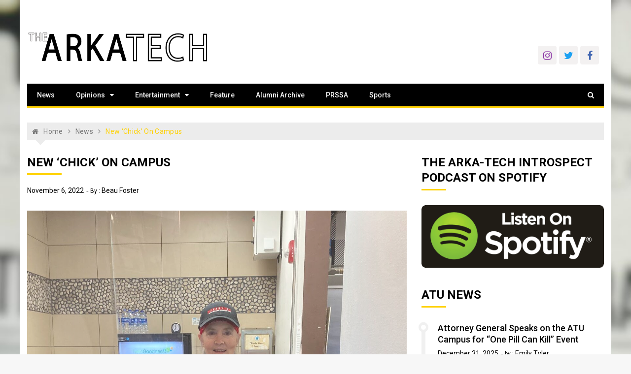

--- FILE ---
content_type: text/html; charset=UTF-8
request_url: https://www.arkatechnews.com/new-chick-on-campus/
body_size: 17445
content:
<!doctype html>
<html lang="en-US">
<head>
	<meta charset="UTF-8">
	<meta name="viewport" content="width=device-width, initial-scale=1">
	<link rel="profile" href="https://gmpg.org/xfn/11">

	<title>New &#8216;Chick&#8217; on Campus &#8211; The Arka Tech</title>
<meta name='robots' content='max-image-preview:large' />
	<style>img:is([sizes="auto" i], [sizes^="auto," i]) { contain-intrinsic-size: 3000px 1500px }</style>
	
<!-- Open Graph Meta Tags generated by Blog2Social 873 - https://www.blog2social.com -->
<meta property="og:title" content="New &#039;Chick&#039; on Campus"/>
<meta property="og:description" content="PHOTO | Beau Foster    Is this campus big enough for two chicken restaurants? We’ll soon find out. Jerry’s Diner now serves popcorn chicken and chicken"/>
<meta property="og:url" content="/new-chick-on-campus/"/>
<meta property="og:image:alt" content="Worker at Jerry&#039;s Diner"/>
<meta property="og:image" content="https://www.arkatechnews.com/wp-content/uploads/2022/11/JerrysDiner-e1667336264471.jpeg"/>
<meta property="og:image:width" content="1166" />
<meta property="og:image:height" content="1166" />
<meta property="og:image:type" content="image/jpeg" />
<meta property="og:type" content="article"/>
<meta property="og:article:published_time" content="2022-11-06 08:00:34"/>
<meta property="og:article:modified_time" content="2022-11-04 09:08:19"/>
<meta property="og:article:tag" content="Arkansas Tech"/>
<meta property="og:article:tag" content="BazTech"/>
<meta property="og:article:tag" content="Food"/>
<!-- Open Graph Meta Tags generated by Blog2Social 873 - https://www.blog2social.com -->

<!-- Twitter Card generated by Blog2Social 873 - https://www.blog2social.com -->
<meta name="twitter:card" content="summary">
<meta name="twitter:title" content="New &#039;Chick&#039; on Campus"/>
<meta name="twitter:description" content="PHOTO | Beau Foster    Is this campus big enough for two chicken restaurants? We’ll soon find out. Jerry’s Diner now serves popcorn chicken and chicken"/>
<meta name="twitter:image" content="https://www.arkatechnews.com/wp-content/uploads/2022/11/JerrysDiner-e1667336264471.jpeg"/>
<meta name="twitter:image:alt" content="Worker at Jerry&#039;s Diner"/>
<!-- Twitter Card generated by Blog2Social 873 - https://www.blog2social.com -->
<meta name="author" content="Beau Foster"/>
<link rel='dns-prefetch' href='//fonts.googleapis.com' />
<link rel="alternate" type="application/rss+xml" title="The Arka Tech &raquo; Feed" href="https://www.arkatechnews.com/feed/" />
<link rel="alternate" type="application/rss+xml" title="The Arka Tech &raquo; Comments Feed" href="https://www.arkatechnews.com/comments/feed/" />
		<!-- This site uses the Google Analytics by MonsterInsights plugin v9.11.1 - Using Analytics tracking - https://www.monsterinsights.com/ -->
							<script src="//www.googletagmanager.com/gtag/js?id=G-CYTYW0RFQ0"  data-cfasync="false" data-wpfc-render="false" type="text/javascript" async></script>
			<script data-cfasync="false" data-wpfc-render="false" type="text/javascript">
				var mi_version = '9.11.1';
				var mi_track_user = true;
				var mi_no_track_reason = '';
								var MonsterInsightsDefaultLocations = {"page_location":"https:\/\/www.arkatechnews.com\/new-chick-on-campus\/"};
								if ( typeof MonsterInsightsPrivacyGuardFilter === 'function' ) {
					var MonsterInsightsLocations = (typeof MonsterInsightsExcludeQuery === 'object') ? MonsterInsightsPrivacyGuardFilter( MonsterInsightsExcludeQuery ) : MonsterInsightsPrivacyGuardFilter( MonsterInsightsDefaultLocations );
				} else {
					var MonsterInsightsLocations = (typeof MonsterInsightsExcludeQuery === 'object') ? MonsterInsightsExcludeQuery : MonsterInsightsDefaultLocations;
				}

								var disableStrs = [
										'ga-disable-G-CYTYW0RFQ0',
									];

				/* Function to detect opted out users */
				function __gtagTrackerIsOptedOut() {
					for (var index = 0; index < disableStrs.length; index++) {
						if (document.cookie.indexOf(disableStrs[index] + '=true') > -1) {
							return true;
						}
					}

					return false;
				}

				/* Disable tracking if the opt-out cookie exists. */
				if (__gtagTrackerIsOptedOut()) {
					for (var index = 0; index < disableStrs.length; index++) {
						window[disableStrs[index]] = true;
					}
				}

				/* Opt-out function */
				function __gtagTrackerOptout() {
					for (var index = 0; index < disableStrs.length; index++) {
						document.cookie = disableStrs[index] + '=true; expires=Thu, 31 Dec 2099 23:59:59 UTC; path=/';
						window[disableStrs[index]] = true;
					}
				}

				if ('undefined' === typeof gaOptout) {
					function gaOptout() {
						__gtagTrackerOptout();
					}
				}
								window.dataLayer = window.dataLayer || [];

				window.MonsterInsightsDualTracker = {
					helpers: {},
					trackers: {},
				};
				if (mi_track_user) {
					function __gtagDataLayer() {
						dataLayer.push(arguments);
					}

					function __gtagTracker(type, name, parameters) {
						if (!parameters) {
							parameters = {};
						}

						if (parameters.send_to) {
							__gtagDataLayer.apply(null, arguments);
							return;
						}

						if (type === 'event') {
														parameters.send_to = monsterinsights_frontend.v4_id;
							var hookName = name;
							if (typeof parameters['event_category'] !== 'undefined') {
								hookName = parameters['event_category'] + ':' + name;
							}

							if (typeof MonsterInsightsDualTracker.trackers[hookName] !== 'undefined') {
								MonsterInsightsDualTracker.trackers[hookName](parameters);
							} else {
								__gtagDataLayer('event', name, parameters);
							}
							
						} else {
							__gtagDataLayer.apply(null, arguments);
						}
					}

					__gtagTracker('js', new Date());
					__gtagTracker('set', {
						'developer_id.dZGIzZG': true,
											});
					if ( MonsterInsightsLocations.page_location ) {
						__gtagTracker('set', MonsterInsightsLocations);
					}
										__gtagTracker('config', 'G-CYTYW0RFQ0', {"forceSSL":"true","link_attribution":"true"} );
										window.gtag = __gtagTracker;										(function () {
						/* https://developers.google.com/analytics/devguides/collection/analyticsjs/ */
						/* ga and __gaTracker compatibility shim. */
						var noopfn = function () {
							return null;
						};
						var newtracker = function () {
							return new Tracker();
						};
						var Tracker = function () {
							return null;
						};
						var p = Tracker.prototype;
						p.get = noopfn;
						p.set = noopfn;
						p.send = function () {
							var args = Array.prototype.slice.call(arguments);
							args.unshift('send');
							__gaTracker.apply(null, args);
						};
						var __gaTracker = function () {
							var len = arguments.length;
							if (len === 0) {
								return;
							}
							var f = arguments[len - 1];
							if (typeof f !== 'object' || f === null || typeof f.hitCallback !== 'function') {
								if ('send' === arguments[0]) {
									var hitConverted, hitObject = false, action;
									if ('event' === arguments[1]) {
										if ('undefined' !== typeof arguments[3]) {
											hitObject = {
												'eventAction': arguments[3],
												'eventCategory': arguments[2],
												'eventLabel': arguments[4],
												'value': arguments[5] ? arguments[5] : 1,
											}
										}
									}
									if ('pageview' === arguments[1]) {
										if ('undefined' !== typeof arguments[2]) {
											hitObject = {
												'eventAction': 'page_view',
												'page_path': arguments[2],
											}
										}
									}
									if (typeof arguments[2] === 'object') {
										hitObject = arguments[2];
									}
									if (typeof arguments[5] === 'object') {
										Object.assign(hitObject, arguments[5]);
									}
									if ('undefined' !== typeof arguments[1].hitType) {
										hitObject = arguments[1];
										if ('pageview' === hitObject.hitType) {
											hitObject.eventAction = 'page_view';
										}
									}
									if (hitObject) {
										action = 'timing' === arguments[1].hitType ? 'timing_complete' : hitObject.eventAction;
										hitConverted = mapArgs(hitObject);
										__gtagTracker('event', action, hitConverted);
									}
								}
								return;
							}

							function mapArgs(args) {
								var arg, hit = {};
								var gaMap = {
									'eventCategory': 'event_category',
									'eventAction': 'event_action',
									'eventLabel': 'event_label',
									'eventValue': 'event_value',
									'nonInteraction': 'non_interaction',
									'timingCategory': 'event_category',
									'timingVar': 'name',
									'timingValue': 'value',
									'timingLabel': 'event_label',
									'page': 'page_path',
									'location': 'page_location',
									'title': 'page_title',
									'referrer' : 'page_referrer',
								};
								for (arg in args) {
																		if (!(!args.hasOwnProperty(arg) || !gaMap.hasOwnProperty(arg))) {
										hit[gaMap[arg]] = args[arg];
									} else {
										hit[arg] = args[arg];
									}
								}
								return hit;
							}

							try {
								f.hitCallback();
							} catch (ex) {
							}
						};
						__gaTracker.create = newtracker;
						__gaTracker.getByName = newtracker;
						__gaTracker.getAll = function () {
							return [];
						};
						__gaTracker.remove = noopfn;
						__gaTracker.loaded = true;
						window['__gaTracker'] = __gaTracker;
					})();
									} else {
										console.log("");
					(function () {
						function __gtagTracker() {
							return null;
						}

						window['__gtagTracker'] = __gtagTracker;
						window['gtag'] = __gtagTracker;
					})();
									}
			</script>
							<!-- / Google Analytics by MonsterInsights -->
		<script type="text/javascript">
/* <![CDATA[ */
window._wpemojiSettings = {"baseUrl":"https:\/\/s.w.org\/images\/core\/emoji\/16.0.1\/72x72\/","ext":".png","svgUrl":"https:\/\/s.w.org\/images\/core\/emoji\/16.0.1\/svg\/","svgExt":".svg","source":{"concatemoji":"https:\/\/www.arkatechnews.com\/wp-includes\/js\/wp-emoji-release.min.js?ver=6.8.3"}};
/*! This file is auto-generated */
!function(s,n){var o,i,e;function c(e){try{var t={supportTests:e,timestamp:(new Date).valueOf()};sessionStorage.setItem(o,JSON.stringify(t))}catch(e){}}function p(e,t,n){e.clearRect(0,0,e.canvas.width,e.canvas.height),e.fillText(t,0,0);var t=new Uint32Array(e.getImageData(0,0,e.canvas.width,e.canvas.height).data),a=(e.clearRect(0,0,e.canvas.width,e.canvas.height),e.fillText(n,0,0),new Uint32Array(e.getImageData(0,0,e.canvas.width,e.canvas.height).data));return t.every(function(e,t){return e===a[t]})}function u(e,t){e.clearRect(0,0,e.canvas.width,e.canvas.height),e.fillText(t,0,0);for(var n=e.getImageData(16,16,1,1),a=0;a<n.data.length;a++)if(0!==n.data[a])return!1;return!0}function f(e,t,n,a){switch(t){case"flag":return n(e,"\ud83c\udff3\ufe0f\u200d\u26a7\ufe0f","\ud83c\udff3\ufe0f\u200b\u26a7\ufe0f")?!1:!n(e,"\ud83c\udde8\ud83c\uddf6","\ud83c\udde8\u200b\ud83c\uddf6")&&!n(e,"\ud83c\udff4\udb40\udc67\udb40\udc62\udb40\udc65\udb40\udc6e\udb40\udc67\udb40\udc7f","\ud83c\udff4\u200b\udb40\udc67\u200b\udb40\udc62\u200b\udb40\udc65\u200b\udb40\udc6e\u200b\udb40\udc67\u200b\udb40\udc7f");case"emoji":return!a(e,"\ud83e\udedf")}return!1}function g(e,t,n,a){var r="undefined"!=typeof WorkerGlobalScope&&self instanceof WorkerGlobalScope?new OffscreenCanvas(300,150):s.createElement("canvas"),o=r.getContext("2d",{willReadFrequently:!0}),i=(o.textBaseline="top",o.font="600 32px Arial",{});return e.forEach(function(e){i[e]=t(o,e,n,a)}),i}function t(e){var t=s.createElement("script");t.src=e,t.defer=!0,s.head.appendChild(t)}"undefined"!=typeof Promise&&(o="wpEmojiSettingsSupports",i=["flag","emoji"],n.supports={everything:!0,everythingExceptFlag:!0},e=new Promise(function(e){s.addEventListener("DOMContentLoaded",e,{once:!0})}),new Promise(function(t){var n=function(){try{var e=JSON.parse(sessionStorage.getItem(o));if("object"==typeof e&&"number"==typeof e.timestamp&&(new Date).valueOf()<e.timestamp+604800&&"object"==typeof e.supportTests)return e.supportTests}catch(e){}return null}();if(!n){if("undefined"!=typeof Worker&&"undefined"!=typeof OffscreenCanvas&&"undefined"!=typeof URL&&URL.createObjectURL&&"undefined"!=typeof Blob)try{var e="postMessage("+g.toString()+"("+[JSON.stringify(i),f.toString(),p.toString(),u.toString()].join(",")+"));",a=new Blob([e],{type:"text/javascript"}),r=new Worker(URL.createObjectURL(a),{name:"wpTestEmojiSupports"});return void(r.onmessage=function(e){c(n=e.data),r.terminate(),t(n)})}catch(e){}c(n=g(i,f,p,u))}t(n)}).then(function(e){for(var t in e)n.supports[t]=e[t],n.supports.everything=n.supports.everything&&n.supports[t],"flag"!==t&&(n.supports.everythingExceptFlag=n.supports.everythingExceptFlag&&n.supports[t]);n.supports.everythingExceptFlag=n.supports.everythingExceptFlag&&!n.supports.flag,n.DOMReady=!1,n.readyCallback=function(){n.DOMReady=!0}}).then(function(){return e}).then(function(){var e;n.supports.everything||(n.readyCallback(),(e=n.source||{}).concatemoji?t(e.concatemoji):e.wpemoji&&e.twemoji&&(t(e.twemoji),t(e.wpemoji)))}))}((window,document),window._wpemojiSettings);
/* ]]> */
</script>
<!-- www.arkatechnews.com is managing ads with Advanced Ads 2.0.16 – https://wpadvancedads.com/ --><script id="arkat-ready">
			window.advanced_ads_ready=function(e,a){a=a||"complete";var d=function(e){return"interactive"===a?"loading"!==e:"complete"===e};d(document.readyState)?e():document.addEventListener("readystatechange",(function(a){d(a.target.readyState)&&e()}),{once:"interactive"===a})},window.advanced_ads_ready_queue=window.advanced_ads_ready_queue||[];		</script>
		<style id='wp-emoji-styles-inline-css' type='text/css'>

	img.wp-smiley, img.emoji {
		display: inline !important;
		border: none !important;
		box-shadow: none !important;
		height: 1em !important;
		width: 1em !important;
		margin: 0 0.07em !important;
		vertical-align: -0.1em !important;
		background: none !important;
		padding: 0 !important;
	}
</style>
<link rel='stylesheet' id='wp-block-library-css' href='https://www.arkatechnews.com/wp-includes/css/dist/block-library/style.min.css?ver=6.8.3' type='text/css' media='all' />
<style id='classic-theme-styles-inline-css' type='text/css'>
/*! This file is auto-generated */
.wp-block-button__link{color:#fff;background-color:#32373c;border-radius:9999px;box-shadow:none;text-decoration:none;padding:calc(.667em + 2px) calc(1.333em + 2px);font-size:1.125em}.wp-block-file__button{background:#32373c;color:#fff;text-decoration:none}
</style>
<link rel='stylesheet' id='font-awesome-css' href='https://www.arkatechnews.com/wp-content/plugins/contact-widgets/assets/css/font-awesome.min.css?ver=4.7.0' type='text/css' media='all' />
<style id='global-styles-inline-css' type='text/css'>
:root{--wp--preset--aspect-ratio--square: 1;--wp--preset--aspect-ratio--4-3: 4/3;--wp--preset--aspect-ratio--3-4: 3/4;--wp--preset--aspect-ratio--3-2: 3/2;--wp--preset--aspect-ratio--2-3: 2/3;--wp--preset--aspect-ratio--16-9: 16/9;--wp--preset--aspect-ratio--9-16: 9/16;--wp--preset--color--black: #000000;--wp--preset--color--cyan-bluish-gray: #abb8c3;--wp--preset--color--white: #ffffff;--wp--preset--color--pale-pink: #f78da7;--wp--preset--color--vivid-red: #cf2e2e;--wp--preset--color--luminous-vivid-orange: #ff6900;--wp--preset--color--luminous-vivid-amber: #fcb900;--wp--preset--color--light-green-cyan: #7bdcb5;--wp--preset--color--vivid-green-cyan: #00d084;--wp--preset--color--pale-cyan-blue: #8ed1fc;--wp--preset--color--vivid-cyan-blue: #0693e3;--wp--preset--color--vivid-purple: #9b51e0;--wp--preset--gradient--vivid-cyan-blue-to-vivid-purple: linear-gradient(135deg,rgba(6,147,227,1) 0%,rgb(155,81,224) 100%);--wp--preset--gradient--light-green-cyan-to-vivid-green-cyan: linear-gradient(135deg,rgb(122,220,180) 0%,rgb(0,208,130) 100%);--wp--preset--gradient--luminous-vivid-amber-to-luminous-vivid-orange: linear-gradient(135deg,rgba(252,185,0,1) 0%,rgba(255,105,0,1) 100%);--wp--preset--gradient--luminous-vivid-orange-to-vivid-red: linear-gradient(135deg,rgba(255,105,0,1) 0%,rgb(207,46,46) 100%);--wp--preset--gradient--very-light-gray-to-cyan-bluish-gray: linear-gradient(135deg,rgb(238,238,238) 0%,rgb(169,184,195) 100%);--wp--preset--gradient--cool-to-warm-spectrum: linear-gradient(135deg,rgb(74,234,220) 0%,rgb(151,120,209) 20%,rgb(207,42,186) 40%,rgb(238,44,130) 60%,rgb(251,105,98) 80%,rgb(254,248,76) 100%);--wp--preset--gradient--blush-light-purple: linear-gradient(135deg,rgb(255,206,236) 0%,rgb(152,150,240) 100%);--wp--preset--gradient--blush-bordeaux: linear-gradient(135deg,rgb(254,205,165) 0%,rgb(254,45,45) 50%,rgb(107,0,62) 100%);--wp--preset--gradient--luminous-dusk: linear-gradient(135deg,rgb(255,203,112) 0%,rgb(199,81,192) 50%,rgb(65,88,208) 100%);--wp--preset--gradient--pale-ocean: linear-gradient(135deg,rgb(255,245,203) 0%,rgb(182,227,212) 50%,rgb(51,167,181) 100%);--wp--preset--gradient--electric-grass: linear-gradient(135deg,rgb(202,248,128) 0%,rgb(113,206,126) 100%);--wp--preset--gradient--midnight: linear-gradient(135deg,rgb(2,3,129) 0%,rgb(40,116,252) 100%);--wp--preset--font-size--small: 13px;--wp--preset--font-size--medium: 20px;--wp--preset--font-size--large: 36px;--wp--preset--font-size--x-large: 42px;--wp--preset--spacing--20: 0.44rem;--wp--preset--spacing--30: 0.67rem;--wp--preset--spacing--40: 1rem;--wp--preset--spacing--50: 1.5rem;--wp--preset--spacing--60: 2.25rem;--wp--preset--spacing--70: 3.38rem;--wp--preset--spacing--80: 5.06rem;--wp--preset--shadow--natural: 6px 6px 9px rgba(0, 0, 0, 0.2);--wp--preset--shadow--deep: 12px 12px 50px rgba(0, 0, 0, 0.4);--wp--preset--shadow--sharp: 6px 6px 0px rgba(0, 0, 0, 0.2);--wp--preset--shadow--outlined: 6px 6px 0px -3px rgba(255, 255, 255, 1), 6px 6px rgba(0, 0, 0, 1);--wp--preset--shadow--crisp: 6px 6px 0px rgba(0, 0, 0, 1);}:where(.is-layout-flex){gap: 0.5em;}:where(.is-layout-grid){gap: 0.5em;}body .is-layout-flex{display: flex;}.is-layout-flex{flex-wrap: wrap;align-items: center;}.is-layout-flex > :is(*, div){margin: 0;}body .is-layout-grid{display: grid;}.is-layout-grid > :is(*, div){margin: 0;}:where(.wp-block-columns.is-layout-flex){gap: 2em;}:where(.wp-block-columns.is-layout-grid){gap: 2em;}:where(.wp-block-post-template.is-layout-flex){gap: 1.25em;}:where(.wp-block-post-template.is-layout-grid){gap: 1.25em;}.has-black-color{color: var(--wp--preset--color--black) !important;}.has-cyan-bluish-gray-color{color: var(--wp--preset--color--cyan-bluish-gray) !important;}.has-white-color{color: var(--wp--preset--color--white) !important;}.has-pale-pink-color{color: var(--wp--preset--color--pale-pink) !important;}.has-vivid-red-color{color: var(--wp--preset--color--vivid-red) !important;}.has-luminous-vivid-orange-color{color: var(--wp--preset--color--luminous-vivid-orange) !important;}.has-luminous-vivid-amber-color{color: var(--wp--preset--color--luminous-vivid-amber) !important;}.has-light-green-cyan-color{color: var(--wp--preset--color--light-green-cyan) !important;}.has-vivid-green-cyan-color{color: var(--wp--preset--color--vivid-green-cyan) !important;}.has-pale-cyan-blue-color{color: var(--wp--preset--color--pale-cyan-blue) !important;}.has-vivid-cyan-blue-color{color: var(--wp--preset--color--vivid-cyan-blue) !important;}.has-vivid-purple-color{color: var(--wp--preset--color--vivid-purple) !important;}.has-black-background-color{background-color: var(--wp--preset--color--black) !important;}.has-cyan-bluish-gray-background-color{background-color: var(--wp--preset--color--cyan-bluish-gray) !important;}.has-white-background-color{background-color: var(--wp--preset--color--white) !important;}.has-pale-pink-background-color{background-color: var(--wp--preset--color--pale-pink) !important;}.has-vivid-red-background-color{background-color: var(--wp--preset--color--vivid-red) !important;}.has-luminous-vivid-orange-background-color{background-color: var(--wp--preset--color--luminous-vivid-orange) !important;}.has-luminous-vivid-amber-background-color{background-color: var(--wp--preset--color--luminous-vivid-amber) !important;}.has-light-green-cyan-background-color{background-color: var(--wp--preset--color--light-green-cyan) !important;}.has-vivid-green-cyan-background-color{background-color: var(--wp--preset--color--vivid-green-cyan) !important;}.has-pale-cyan-blue-background-color{background-color: var(--wp--preset--color--pale-cyan-blue) !important;}.has-vivid-cyan-blue-background-color{background-color: var(--wp--preset--color--vivid-cyan-blue) !important;}.has-vivid-purple-background-color{background-color: var(--wp--preset--color--vivid-purple) !important;}.has-black-border-color{border-color: var(--wp--preset--color--black) !important;}.has-cyan-bluish-gray-border-color{border-color: var(--wp--preset--color--cyan-bluish-gray) !important;}.has-white-border-color{border-color: var(--wp--preset--color--white) !important;}.has-pale-pink-border-color{border-color: var(--wp--preset--color--pale-pink) !important;}.has-vivid-red-border-color{border-color: var(--wp--preset--color--vivid-red) !important;}.has-luminous-vivid-orange-border-color{border-color: var(--wp--preset--color--luminous-vivid-orange) !important;}.has-luminous-vivid-amber-border-color{border-color: var(--wp--preset--color--luminous-vivid-amber) !important;}.has-light-green-cyan-border-color{border-color: var(--wp--preset--color--light-green-cyan) !important;}.has-vivid-green-cyan-border-color{border-color: var(--wp--preset--color--vivid-green-cyan) !important;}.has-pale-cyan-blue-border-color{border-color: var(--wp--preset--color--pale-cyan-blue) !important;}.has-vivid-cyan-blue-border-color{border-color: var(--wp--preset--color--vivid-cyan-blue) !important;}.has-vivid-purple-border-color{border-color: var(--wp--preset--color--vivid-purple) !important;}.has-vivid-cyan-blue-to-vivid-purple-gradient-background{background: var(--wp--preset--gradient--vivid-cyan-blue-to-vivid-purple) !important;}.has-light-green-cyan-to-vivid-green-cyan-gradient-background{background: var(--wp--preset--gradient--light-green-cyan-to-vivid-green-cyan) !important;}.has-luminous-vivid-amber-to-luminous-vivid-orange-gradient-background{background: var(--wp--preset--gradient--luminous-vivid-amber-to-luminous-vivid-orange) !important;}.has-luminous-vivid-orange-to-vivid-red-gradient-background{background: var(--wp--preset--gradient--luminous-vivid-orange-to-vivid-red) !important;}.has-very-light-gray-to-cyan-bluish-gray-gradient-background{background: var(--wp--preset--gradient--very-light-gray-to-cyan-bluish-gray) !important;}.has-cool-to-warm-spectrum-gradient-background{background: var(--wp--preset--gradient--cool-to-warm-spectrum) !important;}.has-blush-light-purple-gradient-background{background: var(--wp--preset--gradient--blush-light-purple) !important;}.has-blush-bordeaux-gradient-background{background: var(--wp--preset--gradient--blush-bordeaux) !important;}.has-luminous-dusk-gradient-background{background: var(--wp--preset--gradient--luminous-dusk) !important;}.has-pale-ocean-gradient-background{background: var(--wp--preset--gradient--pale-ocean) !important;}.has-electric-grass-gradient-background{background: var(--wp--preset--gradient--electric-grass) !important;}.has-midnight-gradient-background{background: var(--wp--preset--gradient--midnight) !important;}.has-small-font-size{font-size: var(--wp--preset--font-size--small) !important;}.has-medium-font-size{font-size: var(--wp--preset--font-size--medium) !important;}.has-large-font-size{font-size: var(--wp--preset--font-size--large) !important;}.has-x-large-font-size{font-size: var(--wp--preset--font-size--x-large) !important;}
:where(.wp-block-post-template.is-layout-flex){gap: 1.25em;}:where(.wp-block-post-template.is-layout-grid){gap: 1.25em;}
:where(.wp-block-columns.is-layout-flex){gap: 2em;}:where(.wp-block-columns.is-layout-grid){gap: 2em;}
:root :where(.wp-block-pullquote){font-size: 1.5em;line-height: 1.6;}
</style>
<link rel='stylesheet' id='titan-adminbar-styles-css' href='https://www.arkatechnews.com/wp-content/plugins/anti-spam/assets/css/admin-bar.css?ver=7.3.5' type='text/css' media='all' />
<link rel='stylesheet' id='wp-components-css' href='https://www.arkatechnews.com/wp-includes/css/dist/components/style.min.css?ver=6.8.3' type='text/css' media='all' />
<link rel='stylesheet' id='godaddy-styles-css' href='https://www.arkatechnews.com/wp-content/plugins/coblocks/includes/Dependencies/GoDaddy/Styles/build/latest.css?ver=2.0.2' type='text/css' media='all' />
<link rel='stylesheet' id='xpressmag-fonts-css' href='https://fonts.googleapis.com/css?family=Roboto+Condensed%3A300italic%2C400italic%2C700italic%2C400%2C300%2C700%7CRoboto%3A400%2C400i%2C500%2C500i%2C700&#038;subset=latin%2Clatin-ext' type='text/css' media='all' />
<link rel='stylesheet' id='xpressmag-style-css' href='https://www.arkatechnews.com/wp-content/themes/xpressmag/style.css?ver=6.8.3' type='text/css' media='all' />
<link rel='stylesheet' id='xpressmag-main-style-css' href='https://www.arkatechnews.com/wp-content/themes/xpressmag/assets/dist/css/main.css?ver=1.0.9' type='text/css' media='all' />
<style id='xpressmag-main-style-inline-css' type='text/css'>

        .primary_navigation>ul>li.current-menu-item,
        .primary_navigation>ul>li.current_page_item,
		
		#toTop,
        .calendar_wrap caption,

		.search-form input[type='submit'],

		.pagination .page-numbers.current,

		.post_tags a,

		.xmag-timeline .xmag-post-item:hover:after,

		button:hover, input[type='button']:hover, 
		input[type='reset']:hover, 
		input[type='submit']:hover, 
		button:focus, 
		input[type='button']:focus, 
		input[type='reset']:focus, 
		input[type='submit']:focus,
		button:active, 
		input[type='button']:active, 
		input[type='reset']:active, 
		input[type='submit']:active,

		#xmag-tags a:hover,

		.error_head h3::after,

        .owl-carousel .owl-nav button.owl-prev, 
        .owl-carousel .owl-nav button.owl-next{
            background-color: #ffd204;
        }

        a:hover,
        .xp_banner .post_title h2 a:hover,
        .xp_banner .post_meta li a:hover,
        .post_meta li a:hover,

        .copyright_section a:hover,

        .xp_post_page_lay_wrap .the_content blockquote:before,

        .the_content a,

        .comments-area .comment-metadata a,

        .comment-reply-link:hover,
        .comment-reply-title a:hover,

        .xp_archive_page h2.list_head span, 
        .xp_search_page h2.list_head span, 
        .xp_not_found_page h2.list_head span,

        .breadcrumb ul li:last-child span,
        .breadcrumb ul li a:hover,
        .breadcrumb ul li a:hover span,

        .xp_post_widget_one .post_title h2 a:hover, 
        .xp_post_widget_eleven .post_title h2 a:hover, 
        .trending_widget_carousel .post_title h2 a:hover, 
        .xp_post_widget_one .post_meta li a:hover, 
        .xp_post_widget_eleven .post_meta li a:hover, 
        .trending_widget_carousel .post_meta li a:hover,
        .copyrights .privacy-policy-link{
            color: #ffd204;
        }

        .primary_navigation,

        .pagination .page-numbers:hover,

        .post_sharing span::after, 
        .post_tags span::after,

        .comments-area h2::after, 
        .comment-respond h3::after,

        .xmag-tabs-wdt .ui-state-active,

        .menu_search form,

        .section_title h2::after,
        .widget_title h3::after{
            border-color: #ffd204;
        }

</style>
<link rel='stylesheet' id='gem-base-css' href='https://www.arkatechnews.com/wp-content/plugins/godaddy-email-marketing-sign-up-forms/css/gem.min.css?ver=1.4.3' type='text/css' media='all' />
<script type="text/javascript" src="https://www.arkatechnews.com/wp-content/plugins/google-analytics-for-wordpress/assets/js/frontend-gtag.min.js?ver=9.11.1" id="monsterinsights-frontend-script-js" async="async" data-wp-strategy="async"></script>
<script data-cfasync="false" data-wpfc-render="false" type="text/javascript" id='monsterinsights-frontend-script-js-extra'>/* <![CDATA[ */
var monsterinsights_frontend = {"js_events_tracking":"true","download_extensions":"doc,pdf,ppt,zip,xls,docx,pptx,xlsx","inbound_paths":"[{\"path\":\"\\\/go\\\/\",\"label\":\"affiliate\"},{\"path\":\"\\\/recommend\\\/\",\"label\":\"affiliate\"}]","home_url":"https:\/\/www.arkatechnews.com","hash_tracking":"false","v4_id":"G-CYTYW0RFQ0"};/* ]]> */
</script>
<script type="text/javascript" src="https://www.arkatechnews.com/wp-includes/js/jquery/jquery.min.js?ver=3.7.1" id="jquery-core-js"></script>
<script type="text/javascript" src="https://www.arkatechnews.com/wp-includes/js/jquery/jquery-migrate.min.js?ver=3.4.1" id="jquery-migrate-js"></script>
<!--[if lt IE 9]>
<script type="text/javascript" src="https://www.arkatechnews.com/wp-content/themes/xpressmag/assets/dist/library/html5shiv/html5shiv.min.js?ver=1.0.9" id="html5-js"></script>
<![endif]-->
<!--[if lt IE 9]>
<script type="text/javascript" src="https://www.arkatechnews.com/wp-content/themes/xpressmag/assets/dist/library/respond/respond.min.js?ver=1.0.9" id="respond-js"></script>
<![endif]-->
<link rel="https://api.w.org/" href="https://www.arkatechnews.com/wp-json/" /><link rel="alternate" title="JSON" type="application/json" href="https://www.arkatechnews.com/wp-json/wp/v2/posts/2897" /><link rel="EditURI" type="application/rsd+xml" title="RSD" href="https://www.arkatechnews.com/xmlrpc.php?rsd" />
<meta name="generator" content="WordPress 6.8.3" />
<meta name="generator" content="Seriously Simple Podcasting 3.14.2" />
<link rel="canonical" href="https://www.arkatechnews.com/new-chick-on-campus/" />
<link rel='shortlink' href='https://www.arkatechnews.com/?p=2897' />
<link rel="alternate" title="oEmbed (JSON)" type="application/json+oembed" href="https://www.arkatechnews.com/wp-json/oembed/1.0/embed?url=https%3A%2F%2Fwww.arkatechnews.com%2Fnew-chick-on-campus%2F" />
<link rel="alternate" title="oEmbed (XML)" type="text/xml+oembed" href="https://www.arkatechnews.com/wp-json/oembed/1.0/embed?url=https%3A%2F%2Fwww.arkatechnews.com%2Fnew-chick-on-campus%2F&#038;format=xml" />

<link rel="alternate" type="application/rss+xml" title="Podcast RSS feed" href="https://www.arkatechnews.com/feed/podcast" />

		<style type="text/css">
					.site-title,
			.site-description {
				position: absolute;
				clip: rect(1px, 1px, 1px, 1px);
			}
				</style>
		<style type="text/css" id="custom-background-css">
body.custom-background { background-image: url("https://www.arkatechnews.com/wp-content/uploads/2023/11/Image_20231104133617-scaled-e1699127774915.jpg"); background-position: left center; background-size: cover; background-repeat: no-repeat; background-attachment: scroll; }
</style>
	<link rel="icon" href="https://www.arkatechnews.com/wp-content/uploads/2021/11/cropped-Arkatech-commission-scaled-1-32x32.png" sizes="32x32" />
<link rel="icon" href="https://www.arkatechnews.com/wp-content/uploads/2021/11/cropped-Arkatech-commission-scaled-1-192x192.png" sizes="192x192" />
<link rel="apple-touch-icon" href="https://www.arkatechnews.com/wp-content/uploads/2021/11/cropped-Arkatech-commission-scaled-1-180x180.png" />
<meta name="msapplication-TileImage" content="https://www.arkatechnews.com/wp-content/uploads/2021/11/cropped-Arkatech-commission-scaled-1-270x270.png" />
		<style type="text/css" id="wp-custom-css">
			sub-menu {
	min-width:50px;
}
.imghover::after{
	display: none;
}

/* .customize-unpreviewable {
	min-height: 30px;
	min-width: 30px;
} */
/* .logo_area {
	background: linear-gradient(90deg, #f8ff00 0%, #3ad59f 100%);
} */
.logo_area {
	background-image: url(https://mku011.p3cdn1.secureserver.net/wp-content/uploads/2023/11/cropped-Image_20231104133701-1-scaled-1.jpg);
	background-position: center;
	background-size: cover;
	padding-top: 50px;
}
.social_icons{
	padding-right: 10px;
	padding-top: 20px;
}

.post-thumbnail {
	opacity: 80%;
	
}
a:hover, .xp_banner .post_title h2 a:hover, .xp_banner .post_meta li a:hover, .post_meta li a:hover, .copyright_section a:hover, .xp_post_page_lay_wrap .the_content blockquote:before, .the_content a, .comments-area .comment-metadata a, .comment-reply-link:hover, .comment-reply-title a:hover, .xp_archive_page h2.list_head span, .xp_search_page h2.list_head span, .xp_not_found_page h2.list_head span, .breadcrumb ul li:last-child span, .breadcrumb ul li a:hover, .breadcrumb ul li a:hover span, .xp_post_widget_one .post_title h2 a:hover, .xp_post_widget_eleven .post_title h2 a:hover, .trending_widget_carousel .post_title h2 a:hover, .xp_post_widget_one .post_meta li a:hover, .xp_post_widget_eleven .post_meta li a:hover, .trending_widget_carousel .post_meta li a:hover, .copyrights .privacy-policy-link {
    color: #ffd204;
    opacity: 100%;
	
	
}
.imghover a:hover img{
    transform: scale(1.0);
}
.imghover img {
	transform: scale(0.95);
}
footer .mask  {
	background: rgb(11 124 1 / 89%);
};

/*add a line under posted pictures and articles, when hover it will come out and connct them together */		</style>
		<style id="sccss">/* Enter Your Custom CSS Here */
</style></head>

<body class="wp-singular post-template-default single single-post postid-2897 single-format-standard custom-background wp-custom-logo wp-theme-xpressmag fl-builder-lite-2-9-4-2 fl-no-js boxed aa-prefix-arkat-">

<div id="page" class="site page_wrap">

	<a class="skip-link screen-reader-text" href="#content">Skip to content</a>
	
	<header id="masthead" class="site-header general_header">
                <div class="xp_container">
            <div class="logo_area">
                <div class="row">
                    <div class="col-md-4 col-sm-12 col-xs-12">
                        
                        <div class="logo site-branding">

							<a href="https://www.arkatechnews.com/" class="custom-logo-link" rel="home"><img width="1239" height="231" src="https://www.arkatechnews.com/wp-content/uploads/2021/10/logo.png" class="custom-logo" alt="The Arka Tech" decoding="async" fetchpriority="high" srcset="https://www.arkatechnews.com/wp-content/uploads/2021/10/logo.png 1239w, https://www.arkatechnews.com/wp-content/uploads/2021/10/logo-300x56.png 300w, https://www.arkatechnews.com/wp-content/uploads/2021/10/logo-1024x191.png 1024w, https://www.arkatechnews.com/wp-content/uploads/2021/10/logo-768x143.png 768w" sizes="(max-width: 1239px) 100vw, 1239px" /></a>
							<h1 class="site-title">
								<a href="https://www.arkatechnews.com/" rel="home">
									The Arka Tech								</a>
							</h1>
																<p class="site-description">
										Arkansas Tech&#039;s official student newspaper									</p>
												
						</div> <!-- .site-branding -->

                    </div> <!-- // col -->

                    <div class="col-md-8 col-sm-12 col-xs-12">
                        <div class="adv_space">
                            <section id="xpressmag_social_media-7" class="widget xpressmag_social_media">            <div class="xmag-aside-social-wrapper">
                                <div class="xmag-social-icons">
                    <ul class="social_icons"><li><a href="https://www.instagram.com/arkatechnews/" target="_blank"><i class="fa fa-instagram"></i></a></li><li><a href="https://twitter.com/arkatech_news" target="_blank"><i class="fa fa-twitter"></i></a></li><li><a href="https://www.facebook.com/arkatechnews" target="_blank"><i class="fa fa-facebook-f"></i></a></li></ul>                </div>
            </div>
    </section>							    
                        </div><!-- // adv_space -->
                    </div><!-- // col -->
                </div><!-- // row -->
            </div><!-- // logo_area -->
            <nav class="main_navigation">
                <div id="main-nav" class="primary_navigation">
                    <ul id="primary-menu" class="menu"><li id="menu-item-668" class="menu-item menu-item-type-taxonomy menu-item-object-category current-post-ancestor current-menu-parent current-post-parent menu-item-668"><a href="https://www.arkatechnews.com/category/news/">News</a></li>
<li id="menu-item-672" class="menu-item menu-item-type-taxonomy menu-item-object-category menu-item-has-children menu-item-672"><a href="https://www.arkatechnews.com/category/opinions/">Opinions</a>
<ul class="sub-menu">
	<li id="menu-item-670" class="menu-item menu-item-type-taxonomy menu-item-object-category menu-item-670"><a href="https://www.arkatechnews.com/category/opinions/editorial/">Editorial</a></li>
	<li id="menu-item-1405" class="menu-item menu-item-type-taxonomy menu-item-object-category menu-item-1405"><a href="https://www.arkatechnews.com/category/opinions/advice/">Advice</a></li>
</ul>
</li>
<li id="menu-item-1403" class="menu-item menu-item-type-taxonomy menu-item-object-category menu-item-has-children menu-item-1403"><a href="https://www.arkatechnews.com/category/entertainment/">Entertainment</a>
<ul class="sub-menu">
	<li id="menu-item-2029" class="menu-item menu-item-type-taxonomy menu-item-object-category menu-item-2029"><a href="https://www.arkatechnews.com/category/entertainment/short-story/">Short Stories</a></li>
	<li id="menu-item-671" class="menu-item menu-item-type-taxonomy menu-item-object-category menu-item-671"><a href="https://www.arkatechnews.com/category/comics/">Comics</a></li>
	<li id="menu-item-2846" class="menu-item menu-item-type-taxonomy menu-item-object-category menu-item-2846"><a href="https://www.arkatechnews.com/category/videos/">Videos</a></li>
	<li id="menu-item-2030" class="menu-item menu-item-type-taxonomy menu-item-object-category menu-item-2030"><a href="https://www.arkatechnews.com/category/photo-story/">Photo Stories</a></li>
	<li id="menu-item-1382" class="menu-item menu-item-type-post_type_archive menu-item-object-podcast menu-item-1382"><a href="https://www.arkatechnews.com/podcast/">Podcasts</a></li>
</ul>
</li>
<li id="menu-item-674" class="menu-item menu-item-type-taxonomy menu-item-object-category menu-item-674"><a href="https://www.arkatechnews.com/category/news/feature/">Feature</a></li>
<li id="menu-item-3769" class="menu-item menu-item-type-taxonomy menu-item-object-category menu-item-3769"><a href="https://www.arkatechnews.com/category/alumni-archive/">Alumni Archive</a></li>
<li id="menu-item-3771" class="menu-item menu-item-type-taxonomy menu-item-object-category menu-item-3771"><a href="https://www.arkatechnews.com/category/prssa/">PRSSA</a></li>
<li id="menu-item-3773" class="menu-item menu-item-type-taxonomy menu-item-object-category menu-item-3773"><a href="https://www.arkatechnews.com/category/sports/">Sports</a></li>
</ul>                </div> <!-- // primary_navigation -->

                <div class="menu_search">
                	<form role="search" method="get" class="search-form" action="https://www.arkatechnews.com/">
				<label>
					<span class="screen-reader-text">Search for:</span>
					<input type="search" class="search-field" placeholder="Search &hellip;" value="" name="s" />
				</label>
				<input type="submit" class="search-submit" value="Search" />
			</form>                </div> <!-- // menu_search -->
            </nav>

        </div><!-- // xp_container -->
    </header>

	<div id="content" class="site-content">

	<div class="xp_container">
        <div class="inner_page_wrapper">
            <div id="primary" class="content-area">
                <main id="main" class="site-main">
                    <div class="xp_post_page_lay_wrap xp_classic_page">
                        
                                <div class="breadcrumb">
            <nav role="navigation" aria-label="Breadcrumbs" class="breadcrumb-trail breadcrumbs" itemprop="breadcrumb"><ul class="trail-items" itemscope itemtype="http://schema.org/BreadcrumbList"><meta name="numberOfItems" content="3" /><meta name="itemListOrder" content="Ascending" /><li itemprop="itemListElement" itemscope itemtype="http://schema.org/ListItem" class="trail-item trail-begin"><a href="https://www.arkatechnews.com/" rel="home" itemprop="item"><span itemprop="name">Home</span></a><meta itemprop="position" content="1" /></li><li itemprop="itemListElement" itemscope itemtype="http://schema.org/ListItem" class="trail-item"><a href="https://www.arkatechnews.com/category/news/" itemprop="item"><span itemprop="name">News</span></a><meta itemprop="position" content="2" /></li><li itemprop="itemListElement" itemscope itemtype="http://schema.org/ListItem" class="trail-item trail-end"><span itemprop="item"><span itemprop="name">New &#8216;Chick&#8217; on Campus</span></span><meta itemprop="position" content="3" /></li></ul></nav>        </div> <!-- // breadcrumb -->
    
                        <div class="row">
							
							
                            <div class="col-md-8 col-sm-12 col-xs-12 sticky_portion">
                                <div class="content_entry">

                                    <div class="section_title">
                                    	<h2 class="list_head">New &#8216;Chick&#8217; on Campus</h2>                                    </div> <!-- // section_title -->

                                	<div class="thecontent">
	                                    
<article id="post-2897" class="post-2897 post type-post status-publish format-standard has-post-thumbnail hentry category-news tag-arkansas-tech tag-baztech tag-food">
	
	<div class="meta">
        <ul class="post_meta">
		            <li class="posted_date"><a href="https://www.arkatechnews.com/new-chick-on-campus/" rel="bookmark">November 6, 2022</a></li> 
		            <li class="post_author"><span>by : <span class="author vcard"><a class="url fn n" href="https://www.arkatechnews.com/author/beaufoster/">Beau Foster</a></span></span></li>
		            <li class="comments"></li>
		        </ul>    </div>
    
	
			<div class="post-thumbnail">
				<img width="1166" height="1166" src="https://www.arkatechnews.com/wp-content/uploads/2022/11/JerrysDiner-e1667336264471.jpeg" class="attachment-post-thumbnail size-post-thumbnail wp-post-image" alt="Worker at Jerry&#039;s Diner" decoding="async" srcset="https://www.arkatechnews.com/wp-content/uploads/2022/11/JerrysDiner-e1667336264471.jpeg 1166w, https://www.arkatechnews.com/wp-content/uploads/2022/11/JerrysDiner-e1667336264471-300x300.jpeg 300w, https://www.arkatechnews.com/wp-content/uploads/2022/11/JerrysDiner-e1667336264471-1024x1024.jpeg 1024w, https://www.arkatechnews.com/wp-content/uploads/2022/11/JerrysDiner-e1667336264471-150x150.jpeg 150w, https://www.arkatechnews.com/wp-content/uploads/2022/11/JerrysDiner-e1667336264471-768x768.jpeg 768w" sizes="(max-width: 1166px) 100vw, 1166px" />			</div><!-- .post-thumbnail -->

		
	<div class="entry-content the_content">
		<p><em>PHOTO | Beau Foster</em></p>
<hr />
<p>Is this campus big enough for two chicken restaurants? We’ll soon find out. Jerry’s Diner now serves popcorn chicken and chicken sandwiches. Previously, the Baz-Tech restaurant mainly served burgers and BLTs.</p>
<p>According to Tina Docekal, Jerry’s Diner broadened its menu earlier this semester. Docekal has worked at Baz-Tech for four years and enjoys the new products. She endorsed the chicken sandwich.</p>
<p>“It’s really, really good,” Docekal said. “If you haven’t had it, you’ve got to try it.”</p>
<p>She was so adamant about the product that she bought this reporter one to try. After testing the chicken sandwich, one question remained. Who has the best chicken?</p>
<p>Sutton Griffin, a mechanical engineering major from Springdale, was impressed by Jerry’s chicken.</p>
<p>“It’s more consistent than Slim’s,” said Griffin. “You can’t tell me that Slim’s is good every time.”</p>
<p>Logan Fowler, an ag business major from Van Buren, disagreed with Griffin’s assessment.</p>
<p>“It’s all right, but it’s not the best,” said Fowler. “I’ve always wondered why the popcorn chicken doesn’t come with fries.”</p>
<p>Fowler said he would like Jerry’s chicken more if the meal trade included fries and a drink.</p>
<p>All in all, only a few students who were interviewed said that Jerry’s chicken was better, but most said they thought the quality of Slim’s chicken had declined since the beginning of the semester. Perhaps one day, Jerry’s Diner will be the premier chicken restaurant on campus.</p>
	</div><!-- .entry-content -->

	</article><!-- #post-2897 -->

<div class="post_tags">
	<span>Tags</span><a href="https://www.arkatechnews.com/tag/arkansas-tech/" rel="tag">Arkansas Tech</a><a href="https://www.arkatechnews.com/tag/baztech/" rel="tag">BazTech</a><a href="https://www.arkatechnews.com/tag/food/" rel="tag">Food</a></div>
 
<section class="xp_post_widget_three related">
    <div class="section_inner">
        <div class="section_title">
            <h2>More Posts  
            </h2>
        </div><!-- // section_title -->
        <div class="row">            <div class="col-md-4 col-sm-6 col-xs-12 watchheight">
                <div class="card">

                    <div class="post_thumb imghover">
                        <a class="post-thumbnail" href="https://www.arkatechnews.com/tech-hosted-halloween-activity/" aria-hidden="true" tabindex="-1">
                            <img width="400" height="255" src="https://www.arkatechnews.com/wp-content/uploads/2019/02/DSC01472-400x255.jpg" class="attachment-xpressmag-grid size-xpressmag-grid wp-post-image" alt="" decoding="async" />                        </a>
                    </div> <!-- // post_thumb -->

                    <div class="card_content">

                        <div class="post_title">
                            <h2><a href="https://www.arkatechnews.com/tech-hosted-halloween-activity/">Tech hosted Halloween activity</a></h2>
                        </div>

                        <div class="meta">
                            
			<ul class="post_meta">
				
					<li class="posted_date"><a href="https://www.arkatechnews.com/tech-hosted-halloween-activity/" rel="bookmark">November 8, 2018</a></li> 

		        
					<li class="comments"></li> 

		        		    </ul>
		                        </div>

                    </div> <!-- // card_content -->
                </div> <!-- // card -->
            </div>

                    <div class="col-md-4 col-sm-6 col-xs-12 watchheight">
                <div class="card">

                    <div class="post_thumb imghover">
                        <a class="post-thumbnail" href="https://www.arkatechnews.com/golden-suns-take-their-first-loss-in-a-month/" aria-hidden="true" tabindex="-1">
                            <img width="400" height="255" src="https://www.arkatechnews.com/wp-content/uploads/2025/11/Millie-Allgood-400x255.jpeg" class="attachment-xpressmag-grid size-xpressmag-grid wp-post-image" alt="outside hitter, Millie Allgood, #12" decoding="async" />                        </a>
                    </div> <!-- // post_thumb -->

                    <div class="card_content">

                        <div class="post_title">
                            <h2><a href="https://www.arkatechnews.com/golden-suns-take-their-first-loss-in-a-month/">Golden Suns Take Their First Loss in a Month</a></h2>
                        </div>

                        <div class="meta">
                            
			<ul class="post_meta">
				
					<li class="posted_date"><a href="https://www.arkatechnews.com/golden-suns-take-their-first-loss-in-a-month/" rel="bookmark">November 5, 2025</a></li> 

		        
					<li class="comments"></li> 

		        		    </ul>
		                        </div>

                    </div> <!-- // card_content -->
                </div> <!-- // card -->
            </div>

                    <div class="col-md-4 col-sm-6 col-xs-12 watchheight">
                <div class="card">

                    <div class="post_thumb imghover">
                        <a class="post-thumbnail" href="https://www.arkatechnews.com/we-want-jerry/" aria-hidden="true" tabindex="-1">
                            <img width="400" height="255" src="https://www.arkatechnews.com/wp-content/uploads/2022/09/Jerry_TaraEspinoza1-scaled-e1663162329120-400x255.jpg" class="attachment-xpressmag-grid size-xpressmag-grid wp-post-image" alt="Jerry the Bulldog" decoding="async" loading="lazy" />                        </a>
                    </div> <!-- // post_thumb -->

                    <div class="card_content">

                        <div class="post_title">
                            <h2><a href="https://www.arkatechnews.com/we-want-jerry/">We Want Jerry!</a></h2>
                        </div>

                        <div class="meta">
                            
			<ul class="post_meta">
				
					<li class="posted_date"><a href="https://www.arkatechnews.com/we-want-jerry/" rel="bookmark">September 15, 2022</a></li> 

		        
					<li class="comments"></li> 

		        		    </ul>
		                        </div>

                    </div> <!-- // card_content -->
                </div> <!-- // card -->
            </div>

                    <div class="col-md-4 col-sm-6 col-xs-12 watchheight">
                <div class="card">

                    <div class="post_thumb imghover">
                        <a class="post-thumbnail" href="https://www.arkatechnews.com/a-bittersweet-farewell/" aria-hidden="true" tabindex="-1">
                            <img width="400" height="255" src="https://www.arkatechnews.com/wp-content/uploads/2023/04/Image6-e1680751449645-400x255.jpeg" class="attachment-xpressmag-grid size-xpressmag-grid wp-post-image" alt="Johnan Mitchell" decoding="async" loading="lazy" />                        </a>
                    </div> <!-- // post_thumb -->

                    <div class="card_content">

                        <div class="post_title">
                            <h2><a href="https://www.arkatechnews.com/a-bittersweet-farewell/">A Bittersweet Farewell</a></h2>
                        </div>

                        <div class="meta">
                            
			<ul class="post_meta">
				
					<li class="posted_date"><a href="https://www.arkatechnews.com/a-bittersweet-farewell/" rel="bookmark">April 6, 2023</a></li> 

		        
					<li class="comments"></li> 

		        		    </ul>
		                        </div>

                    </div> <!-- // card_content -->
                </div> <!-- // card -->
            </div>

                    <div class="col-md-4 col-sm-6 col-xs-12 watchheight">
                <div class="card">

                    <div class="post_thumb imghover">
                        <a class="post-thumbnail" href="https://www.arkatechnews.com/russellville-gathers-for-atus-constitution-day/" aria-hidden="true" tabindex="-1">
                            <img width="400" height="255" src="https://www.arkatechnews.com/wp-content/uploads/2025/09/dc42f04e-c83a-4855-bc38-5190aaa047c9-400x255.jpg" class="attachment-xpressmag-grid size-xpressmag-grid wp-post-image" alt="Russellville Gathers for ATU’s Constitution Day" decoding="async" loading="lazy" />                        </a>
                    </div> <!-- // post_thumb -->

                    <div class="card_content">

                        <div class="post_title">
                            <h2><a href="https://www.arkatechnews.com/russellville-gathers-for-atus-constitution-day/">Russellville Gathers for ATU’s Constitution Day</a></h2>
                        </div>

                        <div class="meta">
                            
			<ul class="post_meta">
				
					<li class="posted_date"><a href="https://www.arkatechnews.com/russellville-gathers-for-atus-constitution-day/" rel="bookmark">September 25, 2025</a></li> 

		        
					<li class="comments"></li> 

		        		    </ul>
		                        </div>

                    </div> <!-- // card_content -->
                </div> <!-- // card -->
            </div>

                    <div class="col-md-4 col-sm-6 col-xs-12 watchheight">
                <div class="card">

                    <div class="post_thumb imghover">
                        <a class="post-thumbnail" href="https://www.arkatechnews.com/in-your-t-swift-era-get-hooked/" aria-hidden="true" tabindex="-1">
                            <img width="400" height="255" src="https://www.arkatechnews.com/wp-content/uploads/2024/04/tylorclass-400x255.jpg" class="attachment-xpressmag-grid size-xpressmag-grid wp-post-image" alt="" decoding="async" loading="lazy" />                        </a>
                    </div> <!-- // post_thumb -->

                    <div class="card_content">

                        <div class="post_title">
                            <h2><a href="https://www.arkatechnews.com/in-your-t-swift-era-get-hooked/">In Your T Swift Era? Get Hooked</a></h2>
                        </div>

                        <div class="meta">
                            
			<ul class="post_meta">
				
					<li class="posted_date"><a href="https://www.arkatechnews.com/in-your-t-swift-era-get-hooked/" rel="bookmark">April 26, 2024</a></li> 

		        
					<li class="comments"></li> 

		        		    </ul>
		                        </div>

                    </div> <!-- // card_content -->
                </div> <!-- // card -->
            </div>

        </div>    </div>
</section>									</div>
                                  
                                </div> <!-- // content_entry -->
                            </div>
                            
                            
<div class="col-md-4 col-sm-12 col-xs-12 sticky_portion">
    <aside id="secondary" class="widget-area">
        <aside id="custom_html-5" class="widget_text widget widget_categories widget_custom_html"><div class="widget_title"><h3 class="widget-title">The Arka-Tech Introspect Podcast on Spotify</h3></div><div class="textwidget custom-html-widget"><a href="https://open.spotify.com/show/2oDdmpAwqPdAlrJTkKCfra?si=ec1c0b51ceab4053" target="_blank" rel="noopener noreferrer"><img src="https://www.arkatechnews.com/wp-content/uploads/2023/08/spotify-logo.png" alt="Arka Tech Introspect Spotify"></a></div></aside><aside id="xpressmag_timeline_block-3" class="widget widget_categories xpressmag_timeline_block xmag-clearfix"><div class="widget_title"><h3 class="widget-title">ATU News</h3></div> <div class="xmag-timeline">        <div class="xmag-post-item">

            <h2><a href="https://www.arkatechnews.com/attorney-general-speaks-on-the-atu-campus-for-one-pill-can-kill-event/">Attorney General Speaks on the ATU Campus for “One Pill Can Kill” Event</a></h2>

            <div class="news-block-footer">
                <div class="meta">
                    <ul class="post_meta">
		            <li class="posted_date"><a href="https://www.arkatechnews.com/attorney-general-speaks-on-the-atu-campus-for-one-pill-can-kill-event/" rel="bookmark">December 31, 2025</a></li> 
		            <li class="post_author"><span>by : <span class="author vcard"><a class="url fn n" href="https://www.arkatechnews.com/author/emilytyler/">Emily Tyler</a></span></span></li>
		            <li class="comments"></li>
		        </ul>                </div>
            </div>
        </div>

            <div class="xmag-post-item">

            <h2><a href="https://www.arkatechnews.com/students-give-back-during-green-and-gold-give-back-2025/">Students Give Back During Green and Gold Give Back 2025</a></h2>

            <div class="news-block-footer">
                <div class="meta">
                    <ul class="post_meta">
		            <li class="posted_date"><a href="https://www.arkatechnews.com/students-give-back-during-green-and-gold-give-back-2025/" rel="bookmark">December 31, 2025</a></li> 
		            <li class="post_author"><span>by : <span class="author vcard"><a class="url fn n" href="https://www.arkatechnews.com/author/emilytyler/">Emily Tyler</a></span></span></li>
		            <li class="comments"></li>
		        </ul>                </div>
            </div>
        </div>

            <div class="xmag-post-item">

            <h2><a href="https://www.arkatechnews.com/nine-days-of-prayer-students-lead-novena-rosary-honoring-our-lady-of-guadalupe-at-st-leos/">Nine Days of Prayer: Students Lead Novena Rosary Honoring Our Lady of Guadalupe at St. Leo’s</a></h2>

            <div class="news-block-footer">
                <div class="meta">
                    <ul class="post_meta">
		            <li class="posted_date"><a href="https://www.arkatechnews.com/nine-days-of-prayer-students-lead-novena-rosary-honoring-our-lady-of-guadalupe-at-st-leos/" rel="bookmark">December 31, 2025</a></li> 
		            <li class="post_author"><span>by : <span class="author vcard"><a class="url fn n" href="https://www.arkatechnews.com/author/manueldesiderio/">Manuel Desiderio</a></span></span></li>
		            <li class="comments"></li>
		        </ul>                </div>
            </div>
        </div>

            <div class="xmag-post-item">

            <h2><a href="https://www.arkatechnews.com/time-out-for-tech-persists/">Time Out For Tech Persists</a></h2>

            <div class="news-block-footer">
                <div class="meta">
                    <ul class="post_meta">
		            <li class="posted_date"><a href="https://www.arkatechnews.com/time-out-for-tech-persists/" rel="bookmark">November 17, 2025</a></li> 
		            <li class="post_author"><span>by : <span class="author vcard"><a class="url fn n" href="https://www.arkatechnews.com/author/rosegunther/">Rose Gunther</a></span></span></li>
		            <li class="comments"></li>
		        </ul>                </div>
            </div>
        </div>

            <div class="xmag-post-item">

            <h2><a href="https://www.arkatechnews.com/manrrs-is-getting-social/">MANRRS is Getting Social</a></h2>

            <div class="news-block-footer">
                <div class="meta">
                    <ul class="post_meta">
		            <li class="posted_date"><a href="https://www.arkatechnews.com/manrrs-is-getting-social/" rel="bookmark">November 17, 2025</a></li> 
		            <li class="post_author"><span>by : <span class="author vcard"><a class="url fn n" href="https://www.arkatechnews.com/author/rosegunther/">Rose Gunther</a></span></span></li>
		            <li class="comments"></li>
		        </ul>                </div>
            </div>
        </div>

    </div></aside><aside id="xpressmag_block_posts-4" class="widget widget_categories xpressmag_block_posts xmag-clearfix">        <div class="xp_post_widget_one section_spacing">
            <div class="section_inner">
                <div class="widget_title"><h3 class="widget-title">Arka Tech&#8217;s Editorials</h3></div><div class="row">  
        
        <div class="col-md-12 col-sm-12 col-xs-12">
            <article class="card">
                <div class="post_thumb">
                    <img width="750" height="575" src="https://www.arkatechnews.com/wp-content/uploads/2025/03/IMG_5686-750x575.png" class="attachment-xpressmag-fullslider size-xpressmag-fullslider wp-post-image" alt="" decoding="async" loading="lazy" />                    <div class="post_holder">
                        
                        <div class="entry_cats"><ul class="categories"><li><a href="https://www.arkatechnews.com/category/opinions/editorial/" style="background:#0e7240" rel="category tag">Editorial</a></li>&nbsp;<li><a href="https://www.arkatechnews.com/category/opinions/" style="background:#1e73be" rel="category tag">Opinions</a></li>&nbsp;</ul></div><!-- // entry_cats -->

                        <div class="post_title">
                            <h2><a href="https://www.arkatechnews.com/ai-ads-bad-packaging-on-a-good-product/">AI Ads: Bad Packaging for a Good School</a></h2>
                        </div>

                        <div class="meta">
                            <ul class="post_meta">
		            <li class="posted_date"><a href="https://www.arkatechnews.com/ai-ads-bad-packaging-on-a-good-product/" rel="bookmark">March 3, 2025</a></li> 
		            <li class="post_author"><span>by : <span class="author vcard"><a class="url fn n" href="https://www.arkatechnews.com/author/thearkatech/">The Arka Tech</a></span></span></li>
		            <li class="comments"></li>
		        </ul>                        </div> <!-- // meta -->

                    </div><!-- // post_holder -->
                </div>
                <!-- // post_thumb -->
                <div class="mask"></div>
            </article>
            <!-- // card -->
        </div> <!-- // col -->

    
        <!-- <div class="widget_one_bottom_posts"> -->
            <div class="col-md-6 col-sm-6 col-xs-12 gutter">
                <article class="card">
                    <div class="post_thumb">
                        <img width="780" height="520" src="https://www.arkatechnews.com/wp-content/uploads/2024/10/IMG_5320-780x520.jpg" class="attachment-xpressmag-fullgrid size-xpressmag-fullgrid wp-post-image" alt="An empty newspaper stand in Doc Bryan" decoding="async" loading="lazy" />                        <div class="post_holder">

                            <div class="entry_cats"><ul class="categories"><li><a href="https://www.arkatechnews.com/category/opinions/editorial/" style="background:#0e7240" rel="category tag">Editorial</a></li>&nbsp;<li><a href="https://www.arkatechnews.com/category/news/" style="background:#ffd204" rel="category tag">News</a></li>&nbsp;</ul></div><!-- // entry_cats -->

                            <div class="post_title">
                                <h2><a href="https://www.arkatechnews.com/where-has-the-arka-tech-been/">Where Has The Arka-Tech Been?</a></h2>
                            </div>

                            <div class="meta">
                                <ul class="post_meta">
		            <li class="posted_date"><a href="https://www.arkatechnews.com/where-has-the-arka-tech-been/" rel="bookmark">October 17, 2024</a></li> 
		            <li class="post_author"><span>by : <span class="author vcard"><a class="url fn n" href="https://www.arkatechnews.com/author/thearkatech/">The Arka Tech</a></span></span></li>
		            <li class="comments"></li>
		        </ul>                            </div><!-- // meta -->
                        </div> <!-- // post_holder -->
                    </div> <!-- // post_thumb -->

                    <div class="mask"></div>

                </article> <!-- // card -->
            </div>
        <!-- </div> --> <!-- // widget_one_bottom_posts -->

    
        <!-- <div class="widget_one_bottom_posts"> -->
            <div class="col-md-6 col-sm-6 col-xs-12 gutter">
                <article class="card">
                    <div class="post_thumb">
                        <img width="780" height="520" src="https://www.arkatechnews.com/wp-content/uploads/2023/04/20230404_103757-scaled-e1680641091231-780x520.jpg" class="attachment-xpressmag-fullgrid size-xpressmag-fullgrid wp-post-image" alt="Books on a Shelf" decoding="async" loading="lazy" />                        <div class="post_holder">

                            <div class="entry_cats"><ul class="categories"><li><a href="https://www.arkatechnews.com/category/opinions/editorial/" style="background:#0e7240" rel="category tag">Editorial</a></li>&nbsp;</ul></div><!-- // entry_cats -->

                            <div class="post_title">
                                <h2><a href="https://www.arkatechnews.com/read-between-the-lines-reading-is-great/">Read Between the Lines; Reading is Great</a></h2>
                            </div>

                            <div class="meta">
                                <ul class="post_meta">
		            <li class="posted_date"><a href="https://www.arkatechnews.com/read-between-the-lines-reading-is-great/" rel="bookmark">April 6, 2023</a></li> 
		            <li class="post_author"><span>by : <span class="author vcard"><a class="url fn n" href="https://www.arkatechnews.com/author/thearkatech/">The Arka Tech</a></span></span></li>
		            <li class="comments"></li>
		        </ul>                            </div><!-- // meta -->
                        </div> <!-- // post_holder -->
                    </div> <!-- // post_thumb -->

                    <div class="mask"></div>

                </article> <!-- // card -->
            </div>
        <!-- </div> --> <!-- // widget_one_bottom_posts -->

    </div>            </div>
        </div>
    </aside><aside id="xpressmag_full_slider_block-4" class="widget widget_categories xpressmag_full_slider_block xmag-clearfix">        
        <div class="xp_post_widget_eleven section_spacing">
            <div class="section_inner">
                <div class="widget_title"><h3 class="widget-title">Latest In Sports</h3></div><div class="owl-carousel widget_eleven_carousel">                        <div class="item">
                            <article class="card">
                                <div class="post_thumb">

                                    <a class="post-thumbnail" href="https://www.arkatechnews.com/second-annual-night-one-at-tucker-kicks-off-basketball-season/" aria-hidden="true" tabindex="-1">
                                        <img width="727" height="575" src="https://www.arkatechnews.com/wp-content/uploads/2025/12/Screenshot_31-12-2025_14591_arkansastechsports.com_-727x575.jpeg" class="attachment-xpressmag-fullslider size-xpressmag-fullslider wp-post-image" alt="" decoding="async" loading="lazy" />                                    </a>

                                    <div class="post_holder">
                                        
                                        <div class="entry_cats"><ul class="categories"><li><a href="https://www.arkatechnews.com/category/sports/" style="background:#dd3333" rel="category tag">Sports</a></li>&nbsp;</ul></div><!-- // entry_cats -->

                                        <div class="post_title">
                                            <h2><a href="https://www.arkatechnews.com/second-annual-night-one-at-tucker-kicks-off-basketball-season/">Second-Annual Night One at Tucker Kicks Off Basketball Season</a></h2>
                                        </div>

                                        <div class="meta">
                                            <ul class="post_meta">
		            <li class="posted_date"><a href="https://www.arkatechnews.com/second-annual-night-one-at-tucker-kicks-off-basketball-season/" rel="bookmark">December 31, 2025</a></li> 
		            <li class="post_author"><span>by : <span class="author vcard"><a class="url fn n" href="https://www.arkatechnews.com/author/joshuatripp/">Josh Tripp</a></span></span></li>
		            <li class="comments"></li>
		        </ul>                                        </div> <!-- // meta -->
                                    </div> <!-- // post_holder -->

                                </div> <!-- // post_thumb -->

                                <div class="mask"></div>

                            </article>
                            <!-- // card -->
                        </div> <!-- // item -->
                                        <div class="item">
                            <article class="card">
                                <div class="post_thumb">

                                    <a class="post-thumbnail" href="https://www.arkatechnews.com/wonder-boys-lose-last-game-of-regular-season/" aria-hidden="true" tabindex="-1">
                                        <img width="1170" height="575" src="https://www.arkatechnews.com/wp-content/uploads/2025/12/IMG_9142-1170x575.jpg" class="attachment-xpressmag-fullslider size-xpressmag-fullslider wp-post-image" alt="" decoding="async" loading="lazy" />                                    </a>

                                    <div class="post_holder">
                                        
                                        <div class="entry_cats"><ul class="categories"><li><a href="https://www.arkatechnews.com/category/sports/" style="background:#dd3333" rel="category tag">Sports</a></li>&nbsp;</ul></div><!-- // entry_cats -->

                                        <div class="post_title">
                                            <h2><a href="https://www.arkatechnews.com/wonder-boys-lose-last-game-of-regular-season/">Wonder Boys Lose Last Game of Regular Season</a></h2>
                                        </div>

                                        <div class="meta">
                                            <ul class="post_meta">
		            <li class="posted_date"><a href="https://www.arkatechnews.com/wonder-boys-lose-last-game-of-regular-season/" rel="bookmark">December 31, 2025</a></li> 
		            <li class="post_author"><span>by : <span class="author vcard"><a class="url fn n" href="https://www.arkatechnews.com/author/joshuatripp/">Josh Tripp</a></span></span></li>
		            <li class="comments"></li>
		        </ul>                                        </div> <!-- // meta -->
                                    </div> <!-- // post_holder -->

                                </div> <!-- // post_thumb -->

                                <div class="mask"></div>

                            </article>
                            <!-- // card -->
                        </div> <!-- // item -->
                                        <div class="item">
                            <article class="card">
                                <div class="post_thumb">

                                    <a class="post-thumbnail" href="https://www.arkatechnews.com/golden-suns-go-five-sets-with-the-muleriders/" aria-hidden="true" tabindex="-1">
                                        <img width="834" height="575" src="https://www.arkatechnews.com/wp-content/uploads/2025/11/Screenshot-5-834x575.png" class="attachment-xpressmag-fullslider size-xpressmag-fullslider wp-post-image" alt="Golden Suns Go Five Sets with the Muleriders" decoding="async" loading="lazy" />                                    </a>

                                    <div class="post_holder">
                                        
                                        <div class="entry_cats"><ul class="categories"><li><a href="https://www.arkatechnews.com/category/sports/" style="background:#dd3333" rel="category tag">Sports</a></li>&nbsp;</ul></div><!-- // entry_cats -->

                                        <div class="post_title">
                                            <h2><a href="https://www.arkatechnews.com/golden-suns-go-five-sets-with-the-muleriders/">Golden Suns Go Five Sets with the Muleriders</a></h2>
                                        </div>

                                        <div class="meta">
                                            <ul class="post_meta">
		            <li class="posted_date"><a href="https://www.arkatechnews.com/golden-suns-go-five-sets-with-the-muleriders/" rel="bookmark">November 17, 2025</a></li> 
		            <li class="post_author"><span>by : <span class="author vcard"><a class="url fn n" href="https://www.arkatechnews.com/author/joshuatripp/">Josh Tripp</a></span></span></li>
		            <li class="comments"></li>
		        </ul>                                        </div> <!-- // meta -->
                                    </div> <!-- // post_holder -->

                                </div> <!-- // post_thumb -->

                                <div class="mask"></div>

                            </article>
                            <!-- // card -->
                        </div> <!-- // item -->
                                        <div class="item">
                            <article class="card">
                                <div class="post_thumb">

                                    <a class="post-thumbnail" href="https://www.arkatechnews.com/golden-suns-take-their-first-loss-in-a-month/" aria-hidden="true" tabindex="-1">
                                        <img width="1170" height="575" src="https://www.arkatechnews.com/wp-content/uploads/2025/11/Millie-Allgood-1170x575.jpeg" class="attachment-xpressmag-fullslider size-xpressmag-fullslider wp-post-image" alt="outside hitter, Millie Allgood, #12" decoding="async" loading="lazy" />                                    </a>

                                    <div class="post_holder">
                                        
                                        <div class="entry_cats"><ul class="categories"><li><a href="https://www.arkatechnews.com/category/sports/" style="background:#dd3333" rel="category tag">Sports</a></li>&nbsp;</ul></div><!-- // entry_cats -->

                                        <div class="post_title">
                                            <h2><a href="https://www.arkatechnews.com/golden-suns-take-their-first-loss-in-a-month/">Golden Suns Take Their First Loss in a Month</a></h2>
                                        </div>

                                        <div class="meta">
                                            <ul class="post_meta">
		            <li class="posted_date"><a href="https://www.arkatechnews.com/golden-suns-take-their-first-loss-in-a-month/" rel="bookmark">November 5, 2025</a></li> 
		            <li class="post_author"><span>by : <span class="author vcard"><a class="url fn n" href="https://www.arkatechnews.com/author/joshuatripp/">Josh Tripp</a></span></span></li>
		            <li class="comments"></li>
		        </ul>                                        </div> <!-- // meta -->
                                    </div> <!-- // post_holder -->

                                </div> <!-- // post_thumb -->

                                <div class="mask"></div>

                            </article>
                            <!-- // card -->
                        </div> <!-- // item -->
                                        <div class="item">
                            <article class="card">
                                <div class="post_thumb">

                                    <a class="post-thumbnail" href="https://www.arkatechnews.com/wonder-boys-win-homecoming-game-in-the-rain/" aria-hidden="true" tabindex="-1">
                                        <img width="1170" height="575" src="https://www.arkatechnews.com/wp-content/uploads/2025/10/ZT45899-1170x575.jpg" class="attachment-xpressmag-fullslider size-xpressmag-fullslider wp-post-image" alt="linebacker Sam Jackson, #1" decoding="async" loading="lazy" />                                    </a>

                                    <div class="post_holder">
                                        
                                        <div class="entry_cats"><ul class="categories"><li><a href="https://www.arkatechnews.com/category/sports/" style="background:#dd3333" rel="category tag">Sports</a></li>&nbsp;</ul></div><!-- // entry_cats -->

                                        <div class="post_title">
                                            <h2><a href="https://www.arkatechnews.com/wonder-boys-win-homecoming-game-in-the-rain/">Wonder Boys Win Homecoming Game in the Rain</a></h2>
                                        </div>

                                        <div class="meta">
                                            <ul class="post_meta">
		            <li class="posted_date"><a href="https://www.arkatechnews.com/wonder-boys-win-homecoming-game-in-the-rain/" rel="bookmark">October 29, 2025</a></li> 
		            <li class="post_author"><span>by : <span class="author vcard"><a class="url fn n" href="https://www.arkatechnews.com/author/joshuatripp/">Josh Tripp</a></span></span></li>
		            <li class="comments"></li>
		        </ul>                                        </div> <!-- // meta -->
                                    </div> <!-- // post_holder -->

                                </div> <!-- // post_thumb -->

                                <div class="mask"></div>

                            </article>
                            <!-- // card -->
                        </div> <!-- // item -->
                </div>            </div>
            <!-- // section_inner -->
        </div><!-- // xp_post_widget_eleven -->

    </aside><aside id="xpressmag_full_slider_block-13" class="widget widget_categories xpressmag_full_slider_block xmag-clearfix">        
        <div class="xp_post_widget_eleven section_spacing">
            <div class="section_inner">
                <div class="widget_title"><h3 class="widget-title">Opinions and Entertainment</h3></div><div class="owl-carousel widget_eleven_carousel">                        <div class="item">
                            <article class="card">
                                <div class="post_thumb">

                                    <a class="post-thumbnail" href="https://www.arkatechnews.com/its-a-wonderful-watchlist-the-best-christmas-movies-to-watch/" aria-hidden="true" tabindex="-1">
                                        <img width="1080" height="575" src="https://www.arkatechnews.com/wp-content/uploads/2025/12/Untitled-design-1-1080x575.png" class="attachment-xpressmag-fullslider size-xpressmag-fullslider wp-post-image" alt="" decoding="async" loading="lazy" />                                    </a>

                                    <div class="post_holder">
                                        
                                        <div class="entry_cats"><ul class="categories"><li><a href="https://www.arkatechnews.com/category/entertainment/" style="background:#8224e3" rel="category tag">Entertainment</a></li>&nbsp;<li><a href="https://www.arkatechnews.com/category/opinions/" style="background:#1e73be" rel="category tag">Opinions</a></li>&nbsp;</ul></div><!-- // entry_cats -->

                                        <div class="post_title">
                                            <h2><a href="https://www.arkatechnews.com/its-a-wonderful-watchlist-the-best-christmas-movies-to-watch/">It’s a Wonderful Watchlist: The Best Christmas Movies to Watch</a></h2>
                                        </div>

                                        <div class="meta">
                                            <ul class="post_meta">
		            <li class="posted_date"><a href="https://www.arkatechnews.com/its-a-wonderful-watchlist-the-best-christmas-movies-to-watch/" rel="bookmark">December 31, 2025</a></li> 
		            <li class="post_author"><span>by : <span class="author vcard"><a class="url fn n" href="https://www.arkatechnews.com/author/emilytyler/">Emily Tyler</a></span></span></li>
		            <li class="comments"></li>
		        </ul>                                        </div> <!-- // meta -->
                                    </div> <!-- // post_holder -->

                                </div> <!-- // post_thumb -->

                                <div class="mask"></div>

                            </article>
                            <!-- // card -->
                        </div> <!-- // item -->
                                        <div class="item">
                            <article class="card">
                                <div class="post_thumb">

                                    <a class="post-thumbnail" href="https://www.arkatechnews.com/what-your-fall-winter-jacket-says-about-you/" aria-hidden="true" tabindex="-1">
                                        <img width="1120" height="575" src="https://www.arkatechnews.com/wp-content/uploads/2025/12/Coats-and-Jackets-for-Fall-2022-e1767215261450-1120x575.png" class="attachment-xpressmag-fullslider size-xpressmag-fullslider wp-post-image" alt="" decoding="async" loading="lazy" />                                    </a>

                                    <div class="post_holder">
                                        
                                        <div class="entry_cats"><ul class="categories"><li><a href="https://www.arkatechnews.com/category/entertainment/" style="background:#8224e3" rel="category tag">Entertainment</a></li>&nbsp;</ul></div><!-- // entry_cats -->

                                        <div class="post_title">
                                            <h2><a href="https://www.arkatechnews.com/what-your-fall-winter-jacket-says-about-you/">What Your Fall/Winter Jacket Says About You</a></h2>
                                        </div>

                                        <div class="meta">
                                            <ul class="post_meta">
		            <li class="posted_date"><a href="https://www.arkatechnews.com/what-your-fall-winter-jacket-says-about-you/" rel="bookmark">December 31, 2025</a></li> 
		            <li class="post_author"><span>by : <span class="author vcard"><a class="url fn n" href="https://www.arkatechnews.com/author/naominichols/">Naomi Nichols</a></span></span></li>
		            <li class="comments"></li>
		        </ul>                                        </div> <!-- // meta -->
                                    </div> <!-- // post_holder -->

                                </div> <!-- // post_thumb -->

                                <div class="mask"></div>

                            </article>
                            <!-- // card -->
                        </div> <!-- // item -->
                                        <div class="item">
                            <article class="card">
                                <div class="post_thumb">

                                    <a class="post-thumbnail" href="https://www.arkatechnews.com/traffic-and-parking-at-arkansas-tech-university-what-you-need-to-know/" aria-hidden="true" tabindex="-1">
                                        <img width="1170" height="575" src="https://www.arkatechnews.com/wp-content/uploads/2025/12/ParkingMap-1170x575.jpeg" class="attachment-xpressmag-fullslider size-xpressmag-fullslider wp-post-image" alt="ATU Parking Map" decoding="async" loading="lazy" />                                    </a>

                                    <div class="post_holder">
                                        
                                        <div class="entry_cats"><ul class="categories"><li><a href="https://www.arkatechnews.com/category/opinions/advice/" style="background:#1e73be" rel="category tag">Advice</a></li>&nbsp;</ul></div><!-- // entry_cats -->

                                        <div class="post_title">
                                            <h2><a href="https://www.arkatechnews.com/traffic-and-parking-at-arkansas-tech-university-what-you-need-to-know/">Traffic and Parking at Arkansas Tech University: What You Need to Know</a></h2>
                                        </div>

                                        <div class="meta">
                                            <ul class="post_meta">
		            <li class="posted_date"><a href="https://www.arkatechnews.com/traffic-and-parking-at-arkansas-tech-university-what-you-need-to-know/" rel="bookmark">December 31, 2025</a></li> 
		            <li class="post_author"><span>by : <span class="author vcard"><a class="url fn n" href="https://www.arkatechnews.com/author/avaword/">Ava Word</a></span></span></li>
		            <li class="comments"></li>
		        </ul>                                        </div> <!-- // meta -->
                                    </div> <!-- // post_holder -->

                                </div> <!-- // post_thumb -->

                                <div class="mask"></div>

                            </article>
                            <!-- // card -->
                        </div> <!-- // item -->
                                        <div class="item">
                            <article class="card">
                                <div class="post_thumb">

                                    <a class="post-thumbnail" href="https://www.arkatechnews.com/thanksgiving-hot-takes/" aria-hidden="true" tabindex="-1">
                                        <img width="940" height="575" src="https://www.arkatechnews.com/wp-content/uploads/2025/12/THT-graphic-940x575.jpg" class="attachment-xpressmag-fullslider size-xpressmag-fullslider wp-post-image" alt="thanksgiving hot takes" decoding="async" loading="lazy" />                                    </a>

                                    <div class="post_holder">
                                        
                                        <div class="entry_cats"><ul class="categories"><li><a href="https://www.arkatechnews.com/category/entertainment/" style="background:#8224e3" rel="category tag">Entertainment</a></li>&nbsp;<li><a href="https://www.arkatechnews.com/category/opinions/" style="background:#1e73be" rel="category tag">Opinions</a></li>&nbsp;</ul></div><!-- // entry_cats -->

                                        <div class="post_title">
                                            <h2><a href="https://www.arkatechnews.com/thanksgiving-hot-takes/">Thanksgiving Hot Takes</a></h2>
                                        </div>

                                        <div class="meta">
                                            <ul class="post_meta">
		            <li class="posted_date"><a href="https://www.arkatechnews.com/thanksgiving-hot-takes/" rel="bookmark">December 5, 2025</a></li> 
		            <li class="post_author"><span>by : <span class="author vcard"><a class="url fn n" href="https://www.arkatechnews.com/author/aubreypham/">Aubrey Pham</a></span></span></li>
		            <li class="comments"></li>
		        </ul>                                        </div> <!-- // meta -->
                                    </div> <!-- // post_holder -->

                                </div> <!-- // post_thumb -->

                                <div class="mask"></div>

                            </article>
                            <!-- // card -->
                        </div> <!-- // item -->
                                        <div class="item">
                            <article class="card">
                                <div class="post_thumb">

                                    <a class="post-thumbnail" href="https://www.arkatechnews.com/bananas-for-homecoming/" aria-hidden="true" tabindex="-1">
                                        <img width="1170" height="575" src="https://www.arkatechnews.com/wp-content/uploads/2025/11/IMG_9639-1170x575.jpeg" class="attachment-xpressmag-fullslider size-xpressmag-fullslider wp-post-image" alt="Bananas For Homecoming" decoding="async" loading="lazy" />                                    </a>

                                    <div class="post_holder">
                                        
                                        <div class="entry_cats"><ul class="categories"><li><a href="https://www.arkatechnews.com/category/opinions/" style="background:#1e73be" rel="category tag">Opinions</a></li>&nbsp;</ul></div><!-- // entry_cats -->

                                        <div class="post_title">
                                            <h2><a href="https://www.arkatechnews.com/bananas-for-homecoming/">Bananas For Homecoming</a></h2>
                                        </div>

                                        <div class="meta">
                                            <ul class="post_meta">
		            <li class="posted_date"><a href="https://www.arkatechnews.com/bananas-for-homecoming/" rel="bookmark">November 17, 2025</a></li> 
		            <li class="post_author"><span>by : <span class="author vcard"><a class="url fn n" href="https://www.arkatechnews.com/author/rosegunther/">Rose Gunther</a></span></span></li>
		            <li class="comments"></li>
		        </ul>                                        </div> <!-- // meta -->
                                    </div> <!-- // post_holder -->

                                </div> <!-- // post_thumb -->

                                <div class="mask"></div>

                            </article>
                            <!-- // card -->
                        </div> <!-- // item -->
                                        <div class="item">
                            <article class="card">
                                <div class="post_thumb">

                                    <a class="post-thumbnail" href="https://www.arkatechnews.com/whats-the-perfect-fall-activity-for-you/" aria-hidden="true" tabindex="-1">
                                        <img width="800" height="575" src="https://www.arkatechnews.com/wp-content/uploads/2025/11/Pumpkin-Patch-800x575.jpg" class="attachment-xpressmag-fullslider size-xpressmag-fullslider wp-post-image" alt="What’s the Perfect Fall Activity for You?" decoding="async" loading="lazy" />                                    </a>

                                    <div class="post_holder">
                                        
                                        <div class="entry_cats"><ul class="categories"><li><a href="https://www.arkatechnews.com/category/opinions/" style="background:#1e73be" rel="category tag">Opinions</a></li>&nbsp;</ul></div><!-- // entry_cats -->

                                        <div class="post_title">
                                            <h2><a href="https://www.arkatechnews.com/whats-the-perfect-fall-activity-for-you/">What’s the Perfect Fall Activity for You?</a></h2>
                                        </div>

                                        <div class="meta">
                                            <ul class="post_meta">
		            <li class="posted_date"><a href="https://www.arkatechnews.com/whats-the-perfect-fall-activity-for-you/" rel="bookmark">November 17, 2025</a></li> 
		            <li class="post_author"><span>by : <span class="author vcard"><a class="url fn n" href="https://www.arkatechnews.com/author/naominichols/">Naomi Nichols</a></span></span></li>
		            <li class="comments"></li>
		        </ul>                                        </div> <!-- // meta -->
                                    </div> <!-- // post_holder -->

                                </div> <!-- // post_thumb -->

                                <div class="mask"></div>

                            </article>
                            <!-- // card -->
                        </div> <!-- // item -->
                                        <div class="item">
                            <article class="card">
                                <div class="post_thumb">

                                    <a class="post-thumbnail" href="https://www.arkatechnews.com/what-colors-are-popping-up-in-fall-2025-fashion/" aria-hidden="true" tabindex="-1">
                                        <img width="183" height="183" src="https://www.arkatechnews.com/wp-content/uploads/2025/11/ATU-Fall.jpg" class="attachment-xpressmag-fullslider size-xpressmag-fullslider wp-post-image" alt="What Colors Are Popping Up in Fall 2025 Fashion?" decoding="async" loading="lazy" srcset="https://www.arkatechnews.com/wp-content/uploads/2025/11/ATU-Fall.jpg 183w, https://www.arkatechnews.com/wp-content/uploads/2025/11/ATU-Fall-150x150.jpg 150w" sizes="auto, (max-width: 183px) 100vw, 183px" />                                    </a>

                                    <div class="post_holder">
                                        
                                        <div class="entry_cats"><ul class="categories"><li><a href="https://www.arkatechnews.com/category/opinions/" style="background:#1e73be" rel="category tag">Opinions</a></li>&nbsp;</ul></div><!-- // entry_cats -->

                                        <div class="post_title">
                                            <h2><a href="https://www.arkatechnews.com/what-colors-are-popping-up-in-fall-2025-fashion/">What Colors Are Popping Up in Fall 2025 Fashion?</a></h2>
                                        </div>

                                        <div class="meta">
                                            <ul class="post_meta">
		            <li class="posted_date"><a href="https://www.arkatechnews.com/what-colors-are-popping-up-in-fall-2025-fashion/" rel="bookmark">November 17, 2025</a></li> 
		            <li class="post_author"><span>by : <span class="author vcard"><a class="url fn n" href="https://www.arkatechnews.com/author/naominichols/">Naomi Nichols</a></span></span></li>
		            <li class="comments"></li>
		        </ul>                                        </div> <!-- // meta -->
                                    </div> <!-- // post_holder -->

                                </div> <!-- // post_thumb -->

                                <div class="mask"></div>

                            </article>
                            <!-- // card -->
                        </div> <!-- // item -->
                                        <div class="item">
                            <article class="card">
                                <div class="post_thumb">

                                    <a class="post-thumbnail" href="https://www.arkatechnews.com/how-ordinary-made-him-extraordinary-alex-warrens-cheaper-than-therapy-tour/" aria-hidden="true" tabindex="-1">
                                        <img width="505" height="505" src="https://www.arkatechnews.com/wp-content/uploads/2025/11/Screenshot_3-11-2025_183748_www.bing_.com_.jpeg" class="attachment-xpressmag-fullslider size-xpressmag-fullslider wp-post-image" alt="Alex Warren Tour" decoding="async" loading="lazy" srcset="https://www.arkatechnews.com/wp-content/uploads/2025/11/Screenshot_3-11-2025_183748_www.bing_.com_.jpeg 505w, https://www.arkatechnews.com/wp-content/uploads/2025/11/Screenshot_3-11-2025_183748_www.bing_.com_-300x300.jpeg 300w, https://www.arkatechnews.com/wp-content/uploads/2025/11/Screenshot_3-11-2025_183748_www.bing_.com_-150x150.jpeg 150w" sizes="auto, (max-width: 505px) 100vw, 505px" />                                    </a>

                                    <div class="post_holder">
                                        
                                        <div class="entry_cats"><ul class="categories"><li><a href="https://www.arkatechnews.com/category/opinions/" style="background:#1e73be" rel="category tag">Opinions</a></li>&nbsp;</ul></div><!-- // entry_cats -->

                                        <div class="post_title">
                                            <h2><a href="https://www.arkatechnews.com/how-ordinary-made-him-extraordinary-alex-warrens-cheaper-than-therapy-tour/">How Ordinary Made Him Extraordinary: Alex Warren’s Cheaper Than Therapy Tour</a></h2>
                                        </div>

                                        <div class="meta">
                                            <ul class="post_meta">
		            <li class="posted_date"><a href="https://www.arkatechnews.com/how-ordinary-made-him-extraordinary-alex-warrens-cheaper-than-therapy-tour/" rel="bookmark">November 3, 2025</a></li> 
		            <li class="post_author"><span>by : <span class="author vcard"><a class="url fn n" href="https://www.arkatechnews.com/author/naominichols/">Naomi Nichols</a></span></span></li>
		            <li class="comments"></li>
		        </ul>                                        </div> <!-- // meta -->
                                    </div> <!-- // post_holder -->

                                </div> <!-- // post_thumb -->

                                <div class="mask"></div>

                            </article>
                            <!-- // card -->
                        </div> <!-- // item -->
                </div>            </div>
            <!-- // section_inner -->
        </div><!-- // xp_post_widget_eleven -->

    </aside>    </aside>
</div><!-- #secondary -->
                        </div>
                    </div>
                </main>
            </div>
        </div>
    </div>


	</div><!-- #content -->
	
	<footer id="colophon" class="footer">
        <div class="site-footer footer_inner">
            <div class="xp_container">
                                    <div class="row">
                        <div class="col-md-4 col-sm-6 col-xs-12">
                            <div class="blocks">
    							<section id="nav_menu-8" class="widget widget_categories widget_nav_menu"><div class="widget_title"><h3 class="widget-title">ATU SITES</h3></div><div class="menu-footer-links-container"><ul id="menu-footer-links" class="menu"><li id="menu-item-3639" class="menu-item menu-item-type-custom menu-item-object-custom menu-item-3639"><a href="https://www.atu.edu/">ATU.edu</a></li>
<li id="menu-item-4042" class="menu-item menu-item-type-custom menu-item-object-custom menu-item-4042"><a href="https://www.atu.edu/academics/index.php">Academics</a></li>
<li id="menu-item-4043" class="menu-item menu-item-type-custom menu-item-object-custom menu-item-4043"><a href="https://www.atu.edu/admissions/index.php">Admissions</a></li>
<li id="menu-item-4044" class="menu-item menu-item-type-custom menu-item-object-custom menu-item-4044"><a href="https://arkansastechsports.com/">Athletics</a></li>
<li id="menu-item-4045" class="menu-item menu-item-type-custom menu-item-object-custom menu-item-4045"><a href="https://www.atu.edu/campuslife/index.php">Campus Life</a></li>
<li id="menu-item-3642" class="menu-item menu-item-type-custom menu-item-object-custom menu-item-3642"><a href="https://www.atu.edu/student-life.php">Student Life</a></li>
<li id="menu-item-3641" class="menu-item menu-item-type-custom menu-item-object-custom menu-item-3641"><a href="https://www.atu.edu/titleix/trainingmaterials.php">Title IX</a></li>
<li id="menu-item-3643" class="menu-item menu-item-type-custom menu-item-object-custom menu-item-3643"><a href="https://www.atu.edu/admissions/personaltours.php">Visit Campus</a></li>
</ul></div></section>                            </div><!-- // blocks -->
                        </div>
                        <!-- // col-->
                        <div class="col-md-4 col-sm-6 col-xs-12">
                            <div class="blocks">
    							<section id="nav_menu-12" class="widget widget_categories widget_nav_menu"><div class="widget_title"><h3 class="widget-title">Resources</h3></div><div class="menu-resources-container"><ul id="menu-resources" class="menu"><li id="menu-item-4049" class="menu-item menu-item-type-custom menu-item-object-custom menu-item-4049"><a href="https://www.atu.edu/TechA-Z.php">Tech A-Z</a></li>
<li id="menu-item-4050" class="menu-item menu-item-type-custom menu-item-object-custom menu-item-4050"><a href="https://www.atu.edu/ozark/ozarka-z.php">Ozark A-Z</a></li>
<li id="menu-item-4051" class="menu-item menu-item-type-custom menu-item-object-custom menu-item-4051"><a href="https://bblearn.atu.edu/">Blackboard</a></li>
<li id="menu-item-4052" class="menu-item menu-item-type-custom menu-item-object-custom menu-item-4052"><a href="https://adfs.atu.edu/adfs/ls/">OneTech</a></li>
<li id="menu-item-4053" class="menu-item menu-item-type-custom menu-item-object-custom menu-item-4053"><a href="https://theatubookstore.com/">Book Store</a></li>
<li id="menu-item-4054" class="menu-item menu-item-type-custom menu-item-object-custom menu-item-4054"><a href="https://www.atualumni.com/s/978/bp18/interior-left.aspx?sid=978&#038;gid=1&#038;pgid=1759">Give to Tech</a></li>
<li id="menu-item-4055" class="menu-item menu-item-type-custom menu-item-object-custom menu-item-4055"><a href="https://www.discover.arkansas.gov/_docs/Publications/Economic-Security-Report/Arkansas-Economic-Security-Report-Higher-Education-Planning-Guide.pdf">Act 852</a></li>
<li id="menu-item-4056" class="menu-item menu-item-type-custom menu-item-object-custom menu-item-4056"><a href="https://www.atu.edu/hr/index.php">Human Resouces</a></li>
</ul></div></section>                            </div><!-- // blocks -->
                        </div>
                        <!-- // col-->
                        <div class="col-md-4 col-sm-12 col-xs-12">
                            <div class="blocks">
    							<section id="media_image-3" class="widget widget_categories widget_media_image"><img width="1012" height="796" src="https://www.arkatechnews.com/wp-content/uploads/2024/04/resize-2-e1676414443936-1.jpg" class="image wp-image-4064  attachment-full size-full" alt="" style="max-width: 100%; height: auto;" decoding="async" loading="lazy" srcset="https://www.arkatechnews.com/wp-content/uploads/2024/04/resize-2-e1676414443936-1.jpg 1012w, https://www.arkatechnews.com/wp-content/uploads/2024/04/resize-2-e1676414443936-1-300x236.jpg 300w, https://www.arkatechnews.com/wp-content/uploads/2024/04/resize-2-e1676414443936-1-768x604.jpg 768w" sizes="auto, (max-width: 1012px) 100vw, 1012px" /></section>                            </div><!-- // blocks -->
                        </div>
                        <!-- // col-->
                    </div><!-- // row -->
                                
            </div><!-- // xp_container -->
            <div class="mask"></div>
        </div><!-- // footer_inner -->

        <div class="copyright_section">
            <div class="xp_container">
                <div class="row">
                    
                    <div class="col-md-6 col-sm-6 col-xs-12">
                        <div class="copyrights">
                            Copyright  &copy; 2026 The Arka Tech -  WordPress Theme : By <a href=" https://offshorethemes.com/ " rel="designer" target="_blank">Offshore Themes</a>                         </div>
                    </div> <!-- // col -->

                    <div class="col-md-6 col-sm-6 col-xs-12">
                        <div class="footer_nav">
                                                    </div> <!-- // footer_nav -->
                    </div> <!-- // col -->

                </div>
                <!-- / row -->
            </div><!-- // copyright_section -->
        </div>
        
    </footer>

</div><!-- #page -->

<div class="footer_social">
    <div class="xp_container">
        <ul class="social_icons"><li><a href="https://www.instagram.com/arkatechnews/" target="_blank"><i class="fa fa-instagram"></i></a></li><li><a href="https://twitter.com/arkatech_news" target="_blank"><i class="fa fa-twitter"></i></a></li><li><a href="https://www.facebook.com/arkatechnews" target="_blank"><i class="fa fa-facebook-f"></i></a></li></ul>    </div>
</div>

<script type="speculationrules">
{"prefetch":[{"source":"document","where":{"and":[{"href_matches":"\/*"},{"not":{"href_matches":["\/wp-*.php","\/wp-admin\/*","\/wp-content\/uploads\/*","\/wp-content\/*","\/wp-content\/plugins\/*","\/wp-content\/themes\/xpressmag\/*","\/*\\?(.+)"]}},{"not":{"selector_matches":"a[rel~=\"nofollow\"]"}},{"not":{"selector_matches":".no-prefetch, .no-prefetch a"}}]},"eagerness":"conservative"}]}
</script>
<script type="text/javascript" src="https://www.arkatechnews.com/wp-content/plugins/coblocks/dist/js/coblocks-animation.js?ver=3.1.16" id="coblocks-animation-js"></script>
<script type="text/javascript" src="https://www.arkatechnews.com/wp-content/plugins/coblocks/dist/js/vendors/tiny-swiper.js?ver=3.1.16" id="coblocks-tiny-swiper-js"></script>
<script type="text/javascript" id="coblocks-tinyswiper-initializer-js-extra">
/* <![CDATA[ */
var coblocksTinyswiper = {"carouselPrevButtonAriaLabel":"Previous","carouselNextButtonAriaLabel":"Next","sliderImageAriaLabel":"Image"};
/* ]]> */
</script>
<script type="text/javascript" src="https://www.arkatechnews.com/wp-content/plugins/coblocks/dist/js/coblocks-tinyswiper-initializer.js?ver=3.1.16" id="coblocks-tinyswiper-initializer-js"></script>
<script type="text/javascript" src="https://www.arkatechnews.com/wp-content/themes/xpressmag/assets/dist/js/navigation.js?ver=20151215" id="xpressmag-navigation-js"></script>
<script type="text/javascript" src="https://www.arkatechnews.com/wp-content/themes/xpressmag/assets/dist/js/bundle.min.js?ver=1.0.9" id="xpressmag-bundle-js"></script>
<script type="text/javascript" src="https://www.arkatechnews.com/wp-content/plugins/beaver-builder-lite-version/js/jquery.imagesloaded.min.js?ver=2.9.4.2" id="imagesloaded-js"></script>
<script type="text/javascript" src="https://www.arkatechnews.com/wp-includes/js/masonry.min.js?ver=4.2.2" id="masonry-js"></script>
<script type="text/javascript" src="https://www.arkatechnews.com/wp-includes/js/jquery/ui/core.min.js?ver=1.13.3" id="jquery-ui-core-js"></script>
<script type="text/javascript" src="https://www.arkatechnews.com/wp-includes/js/jquery/ui/tabs.min.js?ver=1.13.3" id="jquery-ui-tabs-js"></script>
<script type="text/javascript" src="https://www.arkatechnews.com/wp-content/themes/xpressmag/assets/dist/js/xmag-custom.js?ver=1.0.9" id="xpressmag-custom-js"></script>
<script type="text/javascript" src="https://www.arkatechnews.com/wp-content/themes/xpressmag/assets/dist/js/skip-link-focus-fix.js?ver=20151215" id="xpressmag-skip-link-focus-fix-js"></script>
<script type="text/javascript" src="https://www.arkatechnews.com/wp-content/plugins/advanced-ads/admin/assets/js/advertisement.js?ver=2.0.16" id="advanced-ads-find-adblocker-js"></script>
<script type="text/javascript" id="gem-main-js-extra">
/* <![CDATA[ */
var GEM = {"thankyou":"Thank you for signing up!","thankyou_suppressed":"Thank you for signing up! Please check your email to confirm your subscription.","oops":"Oops! There was a problem. Please try again.","email":"Please enter a valid email address.","required":"%s is a required field."};
/* ]]> */
</script>
<script type="text/javascript" src="https://www.arkatechnews.com/wp-content/plugins/godaddy-email-marketing-sign-up-forms/js/gem.min.js?ver=1.4.3" id="gem-main-js"></script>
<script>!function(){window.advanced_ads_ready_queue=window.advanced_ads_ready_queue||[],advanced_ads_ready_queue.push=window.advanced_ads_ready;for(var d=0,a=advanced_ads_ready_queue.length;d<a;d++)advanced_ads_ready(advanced_ads_ready_queue[d])}();</script>
</body>
</html>
